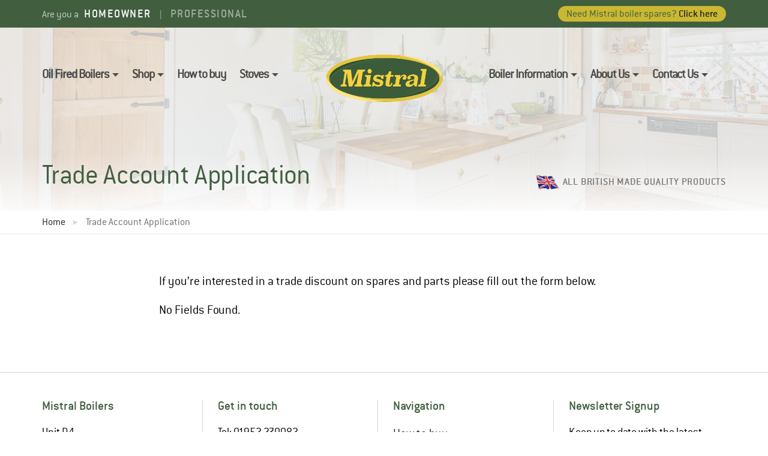

--- FILE ---
content_type: text/css
request_url: https://www.mistralboilers.com/wp-content/themes/mistral-boilers/assets/css/main.css?ver=cdedbe9456b878079adaa235325b3662
body_size: 18570
content:
/**
 *  Main SCSS Stylesheet 
 *  List all partials here
 */
/*  Here is a layout table 
scss/
|
|-- modules/                        # Common modules
|   |-- _all.scss                   # Include to get all modules
|   |-- _utility.scss               # Module name
|   |-- _colors.scss                # Etc...
|
|-- partials/                       # Partials
|   |-- _base.sass                  # imports for all mixins + global project variables
|   |-- _buttons.scss               # buttons
|   |-- _archive.scss               # blog archive specific styling
|   |-- _breadcrumbs.scss           # breadcrumbs
|   |-- _figures.scss               # figures
|   |-- _faqs.scss                 # faqs call to action
|   |-- _fonts.scss                 # fonts
|   |-- _forms.scss                 # forms
|   |-- _pagination.scss            # pagination
|   |-- _grids.scss                 # grids
|   |-- _qanda.scss                 # questions and answers
|   |-- _hentry.scss                # hentry
|   |-- _notes.scss                 # notes
|   |-- _typography.scss            # typography
|   |-- _accessibility.scss         # accessibility
|   |-- _two-col-cta.scss           # two column cta
|   |-- _category-select.scss       # category select
|   |-- _boiler-category.scss       # boiler category
|   |-- _boiler-single.scss         # boiler single
|   |-- _man-cta.scss               # call to action with man
|   |-- _boiler-range.scss          # front page boiler section
|   |-- _whats-the-difference.scss  # whats the difference section
|   |-- _versatile.scss             # versatile section
|   |-- _spare-parts.scss           # spare parts section
|   |-- _how-to.scss                # how to section
|   |-- _product.scss               # woocommerce styling
|   |-- _support.scss               # support section
|   |-- _shopping-bar.scss          # shopping bar for woocommerce pages
|   |-- _alt-menu.scss              # the woocommerce alternative menu
|   |-- _recent-entries.scss        # recent entries widget on the 404 page
|   |-- _flue-products.scss         # flue products
|   |-- _newsletter.scss            # newsletter cta
|   |-- _other-woocommerce.scss     # other woocommerce elements
|   |-- _reset.scss                 # reset
|   |-- _footer.scss                # footer
|   |-- _header.scss                # header
|
|-- vendor/                         # CSS or Sass from other projects
|   |-- bootstrap/_bootstrap.scss  # bootstrap scss export
|   |-- wordpress-generated.scss    # WordPress generated CSS
|
`-- main.scss                       # primary Sass file
*/
/*!
 * Bootstrap v3.3.5 (http://getbootstrap.com)
 * Copyright 2011-2015 Twitter, Inc.
 * Licensed under MIT (https://github.com/twbs/bootstrap/blob/master/LICENSE)
 */
/*! normalize.css v3.0.3 | MIT License | github.com/necolas/normalize.css */
html {
  font-family: sans-serif;
  -ms-text-size-adjust: 100%;
  -webkit-text-size-adjust: 100%; }

body {
  margin: 0; }

article,
aside,
details,
figcaption,
figure,
footer,
header,
hgroup,
main,
menu,
nav,
section,
summary {
  display: block; }

audio,
canvas,
progress,
video {
  display: inline-block;
  vertical-align: baseline; }

audio:not([controls]) {
  display: none;
  height: 0; }

[hidden],
template {
  display: none; }

a {
  background-color: transparent; }

a:active,
a:hover {
  outline: 0; }

abbr[title] {
  border-bottom: 1px dotted; }

b,
strong {
  font-weight: bold; }

dfn {
  font-style: italic; }

h1 {
  font-size: 2em;
  margin: 0.67em 0; }

mark {
  background: #ff0;
  color: #000; }

small {
  font-size: 80%; }

sub,
sup {
  font-size: 75%;
  line-height: 0;
  position: relative;
  vertical-align: baseline; }

sup {
  top: -0.5em; }

sub {
  bottom: -0.25em; }

img {
  border: 0; }

svg:not(:root) {
  overflow: hidden; }

figure {
  margin: 1em 40px; }

hr {
  box-sizing: content-box;
  height: 0; }

pre {
  overflow: auto; }

code,
kbd,
pre,
samp {
  font-family: monospace, monospace;
  font-size: 1em; }

button,
input,
optgroup,
select,
textarea {
  color: inherit;
  font: inherit;
  margin: 0; }

button {
  overflow: visible; }

button,
select {
  text-transform: none; }

button,
html input[type="button"],
input[type="reset"],
input[type="submit"] {
  -webkit-appearance: button;
  cursor: pointer; }

button[disabled],
html input[disabled] {
  cursor: default; }

button::-moz-focus-inner,
input::-moz-focus-inner {
  border: 0;
  padding: 0; }

input {
  line-height: normal; }

input[type="checkbox"],
input[type="radio"] {
  box-sizing: border-box;
  padding: 0; }

input[type="number"]::-webkit-inner-spin-button,
input[type="number"]::-webkit-outer-spin-button {
  height: auto; }

input[type="search"] {
  -webkit-appearance: textfield;
  box-sizing: content-box; }

input[type="search"]::-webkit-search-cancel-button,
input[type="search"]::-webkit-search-decoration {
  -webkit-appearance: none; }

fieldset {
  border: 1px solid #c0c0c0;
  margin: 0 2px;
  padding: 0.35em 0.625em 0.75em; }

legend {
  border: 0;
  padding: 0; }

textarea {
  overflow: auto; }

optgroup {
  font-weight: bold; }

table {
  border-collapse: collapse;
  border-spacing: 0; }

td,
th {
  padding: 0; }

.container, .woocommerce .site-content {
  margin-right: auto;
  margin-left: auto;
  padding-left: 15px;
  padding-right: 15px; }
  .container:before, .woocommerce .site-content:before, .container:after, .woocommerce .site-content:after {
    content: " ";
    display: table; }
  .container:after, .woocommerce .site-content:after {
    clear: both; }
  @media (min-width: 768px) {
    .container, .woocommerce .site-content {
      width: 750px; } }
  @media (min-width: 992px) {
    .container, .woocommerce .site-content {
      width: 970px; } }
  @media (min-width: 1200px) {
    .container, .woocommerce .site-content {
      width: 1170px; } }

.container-fluid {
  margin-right: auto;
  margin-left: auto;
  padding-left: 15px;
  padding-right: 15px; }
  .container-fluid:before, .container-fluid:after {
    content: " ";
    display: table; }
  .container-fluid:after {
    clear: both; }

.row {
  margin-left: -15px;
  margin-right: -15px; }
  .row:before, .row:after {
    content: " ";
    display: table; }
  .row:after {
    clear: both; }

.col-xs-1, .col-sm-1, .col-md-1, .col-lg-1, .col-xs-2, .col-sm-2, .col-md-2, .col-lg-2, .col-xs-3, .col-sm-3, .col-md-3, .woocommerce .site-content #secondary, .col-lg-3, .col-xs-4, .col-sm-4, .col-md-4, .col-lg-4, .col-xs-5, .col-sm-5, .col-md-5, .col-lg-5, .col-xs-6, .col-sm-6, .col-md-6, .col-lg-6, .col-xs-7, .col-sm-7, .col-md-7, .col-lg-7, .col-xs-8, .col-sm-8, .col-md-8, .col-lg-8, .col-xs-9, .col-sm-9, .col-md-9, .woocommerce .site-content #content, .col-lg-9, .col-xs-10, .col-sm-10, .col-md-10, .col-lg-10, .col-xs-11, .col-sm-11, .col-md-11, .col-lg-11, .col-xs-12, .col-sm-12, .col-md-12, .col-lg-12 {
  position: relative;
  min-height: 1px;
  padding-left: 15px;
  padding-right: 15px; }

.col-xs-1, .col-xs-2, .col-xs-3, .col-xs-4, .col-xs-5, .col-xs-6, .col-xs-7, .col-xs-8, .col-xs-9, .col-xs-10, .col-xs-11, .col-xs-12 {
  float: left; }

.col-xs-1 {
  width: 8.3333333333%; }

.col-xs-2 {
  width: 16.6666666667%; }

.col-xs-3 {
  width: 25%; }

.col-xs-4 {
  width: 33.3333333333%; }

.col-xs-5 {
  width: 41.6666666667%; }

.col-xs-6 {
  width: 50%; }

.col-xs-7 {
  width: 58.3333333333%; }

.col-xs-8 {
  width: 66.6666666667%; }

.col-xs-9 {
  width: 75%; }

.col-xs-10 {
  width: 83.3333333333%; }

.col-xs-11 {
  width: 91.6666666667%; }

.col-xs-12 {
  width: 100%; }

.col-xs-pull-0 {
  right: auto; }

.col-xs-pull-1 {
  right: 8.3333333333%; }

.col-xs-pull-2 {
  right: 16.6666666667%; }

.col-xs-pull-3 {
  right: 25%; }

.col-xs-pull-4 {
  right: 33.3333333333%; }

.col-xs-pull-5 {
  right: 41.6666666667%; }

.col-xs-pull-6 {
  right: 50%; }

.col-xs-pull-7 {
  right: 58.3333333333%; }

.col-xs-pull-8 {
  right: 66.6666666667%; }

.col-xs-pull-9 {
  right: 75%; }

.col-xs-pull-10 {
  right: 83.3333333333%; }

.col-xs-pull-11 {
  right: 91.6666666667%; }

.col-xs-pull-12 {
  right: 100%; }

.col-xs-push-0 {
  left: auto; }

.col-xs-push-1 {
  left: 8.3333333333%; }

.col-xs-push-2 {
  left: 16.6666666667%; }

.col-xs-push-3 {
  left: 25%; }

.col-xs-push-4 {
  left: 33.3333333333%; }

.col-xs-push-5 {
  left: 41.6666666667%; }

.col-xs-push-6 {
  left: 50%; }

.col-xs-push-7 {
  left: 58.3333333333%; }

.col-xs-push-8 {
  left: 66.6666666667%; }

.col-xs-push-9 {
  left: 75%; }

.col-xs-push-10 {
  left: 83.3333333333%; }

.col-xs-push-11 {
  left: 91.6666666667%; }

.col-xs-push-12 {
  left: 100%; }

.col-xs-offset-0 {
  margin-left: 0%; }

.col-xs-offset-1 {
  margin-left: 8.3333333333%; }

.col-xs-offset-2 {
  margin-left: 16.6666666667%; }

.col-xs-offset-3 {
  margin-left: 25%; }

.col-xs-offset-4 {
  margin-left: 33.3333333333%; }

.col-xs-offset-5 {
  margin-left: 41.6666666667%; }

.col-xs-offset-6 {
  margin-left: 50%; }

.col-xs-offset-7 {
  margin-left: 58.3333333333%; }

.col-xs-offset-8 {
  margin-left: 66.6666666667%; }

.col-xs-offset-9 {
  margin-left: 75%; }

.col-xs-offset-10 {
  margin-left: 83.3333333333%; }

.col-xs-offset-11 {
  margin-left: 91.6666666667%; }

.col-xs-offset-12 {
  margin-left: 100%; }

@media (min-width: 768px) {
  .col-sm-1, .col-sm-2, .col-sm-3, .col-sm-4, .col-sm-5, .col-sm-6, .col-sm-7, .col-sm-8, .col-sm-9, .col-sm-10, .col-sm-11, .col-sm-12 {
    float: left; }

  .col-sm-1 {
    width: 8.3333333333%; }

  .col-sm-2 {
    width: 16.6666666667%; }

  .col-sm-3 {
    width: 25%; }

  .col-sm-4 {
    width: 33.3333333333%; }

  .col-sm-5 {
    width: 41.6666666667%; }

  .col-sm-6 {
    width: 50%; }

  .col-sm-7 {
    width: 58.3333333333%; }

  .col-sm-8 {
    width: 66.6666666667%; }

  .col-sm-9 {
    width: 75%; }

  .col-sm-10 {
    width: 83.3333333333%; }

  .col-sm-11 {
    width: 91.6666666667%; }

  .col-sm-12 {
    width: 100%; }

  .col-sm-pull-0 {
    right: auto; }

  .col-sm-pull-1 {
    right: 8.3333333333%; }

  .col-sm-pull-2 {
    right: 16.6666666667%; }

  .col-sm-pull-3 {
    right: 25%; }

  .col-sm-pull-4 {
    right: 33.3333333333%; }

  .col-sm-pull-5 {
    right: 41.6666666667%; }

  .col-sm-pull-6 {
    right: 50%; }

  .col-sm-pull-7 {
    right: 58.3333333333%; }

  .col-sm-pull-8 {
    right: 66.6666666667%; }

  .col-sm-pull-9 {
    right: 75%; }

  .col-sm-pull-10 {
    right: 83.3333333333%; }

  .col-sm-pull-11 {
    right: 91.6666666667%; }

  .col-sm-pull-12 {
    right: 100%; }

  .col-sm-push-0 {
    left: auto; }

  .col-sm-push-1 {
    left: 8.3333333333%; }

  .col-sm-push-2 {
    left: 16.6666666667%; }

  .col-sm-push-3 {
    left: 25%; }

  .col-sm-push-4 {
    left: 33.3333333333%; }

  .col-sm-push-5 {
    left: 41.6666666667%; }

  .col-sm-push-6 {
    left: 50%; }

  .col-sm-push-7 {
    left: 58.3333333333%; }

  .col-sm-push-8 {
    left: 66.6666666667%; }

  .col-sm-push-9 {
    left: 75%; }

  .col-sm-push-10 {
    left: 83.3333333333%; }

  .col-sm-push-11 {
    left: 91.6666666667%; }

  .col-sm-push-12 {
    left: 100%; }

  .col-sm-offset-0 {
    margin-left: 0%; }

  .col-sm-offset-1 {
    margin-left: 8.3333333333%; }

  .col-sm-offset-2 {
    margin-left: 16.6666666667%; }

  .col-sm-offset-3 {
    margin-left: 25%; }

  .col-sm-offset-4 {
    margin-left: 33.3333333333%; }

  .col-sm-offset-5 {
    margin-left: 41.6666666667%; }

  .col-sm-offset-6 {
    margin-left: 50%; }

  .col-sm-offset-7 {
    margin-left: 58.3333333333%; }

  .col-sm-offset-8 {
    margin-left: 66.6666666667%; }

  .col-sm-offset-9 {
    margin-left: 75%; }

  .col-sm-offset-10 {
    margin-left: 83.3333333333%; }

  .col-sm-offset-11 {
    margin-left: 91.6666666667%; }

  .col-sm-offset-12 {
    margin-left: 100%; } }
@media (min-width: 992px) {
  .col-md-1, .col-md-2, .col-md-3, .woocommerce .site-content #secondary, .col-md-4, .col-md-5, .col-md-6, .col-md-7, .col-md-8, .col-md-9, .woocommerce .site-content #content, .col-md-10, .col-md-11, .col-md-12 {
    float: left; }

  .col-md-1 {
    width: 8.3333333333%; }

  .col-md-2 {
    width: 16.6666666667%; }

  .col-md-3, .woocommerce .site-content #secondary {
    width: 25%; }

  .col-md-4 {
    width: 33.3333333333%; }

  .col-md-5 {
    width: 41.6666666667%; }

  .col-md-6 {
    width: 50%; }

  .col-md-7 {
    width: 58.3333333333%; }

  .col-md-8 {
    width: 66.6666666667%; }

  .col-md-9, .woocommerce .site-content #content {
    width: 75%; }

  .col-md-10 {
    width: 83.3333333333%; }

  .col-md-11 {
    width: 91.6666666667%; }

  .col-md-12 {
    width: 100%; }

  .col-md-pull-0 {
    right: auto; }

  .col-md-pull-1 {
    right: 8.3333333333%; }

  .col-md-pull-2 {
    right: 16.6666666667%; }

  .col-md-pull-3 {
    right: 25%; }

  .col-md-pull-4 {
    right: 33.3333333333%; }

  .col-md-pull-5 {
    right: 41.6666666667%; }

  .col-md-pull-6 {
    right: 50%; }

  .col-md-pull-7 {
    right: 58.3333333333%; }

  .col-md-pull-8 {
    right: 66.6666666667%; }

  .col-md-pull-9 {
    right: 75%; }

  .col-md-pull-10 {
    right: 83.3333333333%; }

  .col-md-pull-11 {
    right: 91.6666666667%; }

  .col-md-pull-12 {
    right: 100%; }

  .col-md-push-0 {
    left: auto; }

  .col-md-push-1 {
    left: 8.3333333333%; }

  .col-md-push-2 {
    left: 16.6666666667%; }

  .col-md-push-3 {
    left: 25%; }

  .col-md-push-4 {
    left: 33.3333333333%; }

  .col-md-push-5 {
    left: 41.6666666667%; }

  .col-md-push-6 {
    left: 50%; }

  .col-md-push-7 {
    left: 58.3333333333%; }

  .col-md-push-8 {
    left: 66.6666666667%; }

  .col-md-push-9 {
    left: 75%; }

  .col-md-push-10 {
    left: 83.3333333333%; }

  .col-md-push-11 {
    left: 91.6666666667%; }

  .col-md-push-12 {
    left: 100%; }

  .col-md-offset-0 {
    margin-left: 0%; }

  .col-md-offset-1 {
    margin-left: 8.3333333333%; }

  .col-md-offset-2 {
    margin-left: 16.6666666667%; }

  .col-md-offset-3 {
    margin-left: 25%; }

  .col-md-offset-4 {
    margin-left: 33.3333333333%; }

  .col-md-offset-5 {
    margin-left: 41.6666666667%; }

  .col-md-offset-6 {
    margin-left: 50%; }

  .col-md-offset-7 {
    margin-left: 58.3333333333%; }

  .col-md-offset-8 {
    margin-left: 66.6666666667%; }

  .col-md-offset-9 {
    margin-left: 75%; }

  .col-md-offset-10 {
    margin-left: 83.3333333333%; }

  .col-md-offset-11 {
    margin-left: 91.6666666667%; }

  .col-md-offset-12 {
    margin-left: 100%; } }
@media (min-width: 1200px) {
  .col-lg-1, .col-lg-2, .col-lg-3, .col-lg-4, .col-lg-5, .col-lg-6, .col-lg-7, .col-lg-8, .col-lg-9, .col-lg-10, .col-lg-11, .col-lg-12 {
    float: left; }

  .col-lg-1 {
    width: 8.3333333333%; }

  .col-lg-2 {
    width: 16.6666666667%; }

  .col-lg-3 {
    width: 25%; }

  .col-lg-4 {
    width: 33.3333333333%; }

  .col-lg-5 {
    width: 41.6666666667%; }

  .col-lg-6 {
    width: 50%; }

  .col-lg-7 {
    width: 58.3333333333%; }

  .col-lg-8 {
    width: 66.6666666667%; }

  .col-lg-9 {
    width: 75%; }

  .col-lg-10 {
    width: 83.3333333333%; }

  .col-lg-11 {
    width: 91.6666666667%; }

  .col-lg-12 {
    width: 100%; }

  .col-lg-pull-0 {
    right: auto; }

  .col-lg-pull-1 {
    right: 8.3333333333%; }

  .col-lg-pull-2 {
    right: 16.6666666667%; }

  .col-lg-pull-3 {
    right: 25%; }

  .col-lg-pull-4 {
    right: 33.3333333333%; }

  .col-lg-pull-5 {
    right: 41.6666666667%; }

  .col-lg-pull-6 {
    right: 50%; }

  .col-lg-pull-7 {
    right: 58.3333333333%; }

  .col-lg-pull-8 {
    right: 66.6666666667%; }

  .col-lg-pull-9 {
    right: 75%; }

  .col-lg-pull-10 {
    right: 83.3333333333%; }

  .col-lg-pull-11 {
    right: 91.6666666667%; }

  .col-lg-pull-12 {
    right: 100%; }

  .col-lg-push-0 {
    left: auto; }

  .col-lg-push-1 {
    left: 8.3333333333%; }

  .col-lg-push-2 {
    left: 16.6666666667%; }

  .col-lg-push-3 {
    left: 25%; }

  .col-lg-push-4 {
    left: 33.3333333333%; }

  .col-lg-push-5 {
    left: 41.6666666667%; }

  .col-lg-push-6 {
    left: 50%; }

  .col-lg-push-7 {
    left: 58.3333333333%; }

  .col-lg-push-8 {
    left: 66.6666666667%; }

  .col-lg-push-9 {
    left: 75%; }

  .col-lg-push-10 {
    left: 83.3333333333%; }

  .col-lg-push-11 {
    left: 91.6666666667%; }

  .col-lg-push-12 {
    left: 100%; }

  .col-lg-offset-0 {
    margin-left: 0%; }

  .col-lg-offset-1 {
    margin-left: 8.3333333333%; }

  .col-lg-offset-2 {
    margin-left: 16.6666666667%; }

  .col-lg-offset-3 {
    margin-left: 25%; }

  .col-lg-offset-4 {
    margin-left: 33.3333333333%; }

  .col-lg-offset-5 {
    margin-left: 41.6666666667%; }

  .col-lg-offset-6 {
    margin-left: 50%; }

  .col-lg-offset-7 {
    margin-left: 58.3333333333%; }

  .col-lg-offset-8 {
    margin-left: 66.6666666667%; }

  .col-lg-offset-9 {
    margin-left: 75%; }

  .col-lg-offset-10 {
    margin-left: 83.3333333333%; }

  .col-lg-offset-11 {
    margin-left: 91.6666666667%; }

  .col-lg-offset-12 {
    margin-left: 100%; } }
.clearfix:before, .note__clearfix:before, .clearfix:after, .note__clearfix:after {
  content: " ";
  display: table; }
.clearfix:after, .note__clearfix:after {
  clear: both; }

.center-block {
  display: block;
  margin-left: auto;
  margin-right: auto; }

.pull-right {
  float: right !important; }

.pull-left {
  float: left !important; }

.hide {
  display: none !important; }

.show {
  display: block !important; }

.invisible {
  visibility: hidden; }

.text-hide {
  font: 0/0 a;
  color: transparent;
  text-shadow: none;
  background-color: transparent;
  border: 0; }

.hidden {
  display: none !important; }

.affix {
  position: fixed; }

@-ms-viewport {
  width: device-width; }
.visible-xs {
  display: none !important; }

.visible-sm {
  display: none !important; }

.visible-md {
  display: none !important; }

.visible-lg {
  display: none !important; }

.visible-xs-block,
.visible-xs-inline,
.visible-xs-inline-block,
.visible-sm-block,
.visible-sm-inline,
.visible-sm-inline-block,
.visible-md-block,
.visible-md-inline,
.visible-md-inline-block,
.visible-lg-block,
.visible-lg-inline,
.visible-lg-inline-block {
  display: none !important; }

@media (max-width: 767px) {
  .visible-xs {
    display: block !important; }

  table.visible-xs {
    display: table !important; }

  tr.visible-xs {
    display: table-row !important; }

  th.visible-xs,
  td.visible-xs {
    display: table-cell !important; } }
@media (max-width: 767px) {
  .visible-xs-block {
    display: block !important; } }

@media (max-width: 767px) {
  .visible-xs-inline {
    display: inline !important; } }

@media (max-width: 767px) {
  .visible-xs-inline-block {
    display: inline-block !important; } }

@media (min-width: 768px) and (max-width: 991px) {
  .visible-sm {
    display: block !important; }

  table.visible-sm {
    display: table !important; }

  tr.visible-sm {
    display: table-row !important; }

  th.visible-sm,
  td.visible-sm {
    display: table-cell !important; } }
@media (min-width: 768px) and (max-width: 991px) {
  .visible-sm-block {
    display: block !important; } }

@media (min-width: 768px) and (max-width: 991px) {
  .visible-sm-inline {
    display: inline !important; } }

@media (min-width: 768px) and (max-width: 991px) {
  .visible-sm-inline-block {
    display: inline-block !important; } }

@media (min-width: 992px) and (max-width: 1199px) {
  .visible-md {
    display: block !important; }

  table.visible-md {
    display: table !important; }

  tr.visible-md {
    display: table-row !important; }

  th.visible-md,
  td.visible-md {
    display: table-cell !important; } }
@media (min-width: 992px) and (max-width: 1199px) {
  .visible-md-block {
    display: block !important; } }

@media (min-width: 992px) and (max-width: 1199px) {
  .visible-md-inline {
    display: inline !important; } }

@media (min-width: 992px) and (max-width: 1199px) {
  .visible-md-inline-block {
    display: inline-block !important; } }

@media (min-width: 1200px) {
  .visible-lg {
    display: block !important; }

  table.visible-lg {
    display: table !important; }

  tr.visible-lg {
    display: table-row !important; }

  th.visible-lg,
  td.visible-lg {
    display: table-cell !important; } }
@media (min-width: 1200px) {
  .visible-lg-block {
    display: block !important; } }

@media (min-width: 1200px) {
  .visible-lg-inline {
    display: inline !important; } }

@media (min-width: 1200px) {
  .visible-lg-inline-block {
    display: inline-block !important; } }

@media (max-width: 767px) {
  .hidden-xs {
    display: none !important; } }
@media (min-width: 768px) and (max-width: 991px) {
  .hidden-sm {
    display: none !important; } }
@media (min-width: 992px) and (max-width: 1199px) {
  .hidden-md {
    display: none !important; } }
@media (min-width: 1200px) {
  .hidden-lg {
    display: none !important; } }
.visible-print {
  display: none !important; }

@media print {
  .visible-print {
    display: block !important; }

  table.visible-print {
    display: table !important; }

  tr.visible-print {
    display: table-row !important; }

  th.visible-print,
  td.visible-print {
    display: table-cell !important; } }
.visible-print-block {
  display: none !important; }
  @media print {
    .visible-print-block {
      display: block !important; } }

.visible-print-inline {
  display: none !important; }
  @media print {
    .visible-print-inline {
      display: inline !important; } }

.visible-print-inline-block {
  display: none !important; }
  @media print {
    .visible-print-inline-block {
      display: inline-block !important; } }

@media print {
  .hidden-print {
    display: none !important; } }
/**
 *  Base - SCSS Stylesheet 
 *  found in partials / base
 */
/**
 *  All - SCSS Stylesheet 
 *  found in modules / all
 */
/**
 *  Colours - SCSS Stylesheet 
 *  found in modules / colours
 */
/**
 *  Ulility SCSS Stylesheet 
 *  found in modules / ulility
 */
*,
*:after,
*:before {
  -webkit-box-sizing: border-box;
  -moz-box-sizing: border-box;
  box-sizing: border-box; }

.entry-content a {
  color: #415f3f;
  text-decoration: underline; }

/* =WordPress Core
-------------------------------------------------------------- */
.alignnone {
  margin: 5px 20px 20px 0; }

.aligncenter,
div.aligncenter {
  display: block;
  margin: 5px auto 5px auto; }

.alignright {
  margin: 5px 0 20px 20px;
  display: block; }
  @media (min-width: 768px) {
    .alignright {
      float: right; } }

.alignleft {
  margin: 5px 20px 20px 0;
  display: block; }
  @media (min-width: 768px) {
    .alignleft {
      float: left; } }

a img.alignright {
  margin: 5px 0 20px 20px;
  display: block; }
  @media (min-width: 768px) {
    a img.alignright {
      float: right; } }

a img.alignnone {
  margin: 5px 20px 20px 0;
  display: block; }

a img.alignleft {
  margin: 5px 20px 20px 0;
  display: block; }
  @media (min-width: 768px) {
    a img.alignleft {
      float: left; } }

a img.aligncenter {
  display: block;
  margin-left: auto;
  margin-right: auto; }

.wp-caption {
  background: #fff;
  border: 1px solid #f0f0f0;
  max-width: 96%;
  /* Image does not overflow the content area */
  padding: 5px 3px 10px;
  text-align: center; }

.wp-caption.alignnone {
  margin: 5px 20px 20px 0; }

.wp-caption.alignleft {
  margin: 5px 20px 20px 0; }

.wp-caption.alignright {
  margin: 5px 0 20px 20px; }

.wp-caption img {
  border: 0 none;
  height: auto;
  margin: 0;
  max-width: 98.5%;
  padding: 0;
  width: auto; }

.wp-caption p.wp-caption-text {
  font-size: 11px;
  line-height: 17px;
  margin: 0;
  padding: 0 4px 5px; }

/* Text meant only for screen readers. */
.screen-reader-text {
  clip: rect(1px, 1px, 1px, 1px);
  position: absolute !important;
  height: 1px;
  width: 1px;
  overflow: hidden; }

.screen-reader-text:focus {
  background-color: #f1f1f1;
  border-radius: 3px;
  box-shadow: 0 0 2px 2px rgba(0, 0, 0, 0.6);
  clip: auto !important;
  color: #21759b;
  display: block;
  font-size: 14px;
  font-size: 0.875rem;
  font-weight: bold;
  height: auto;
  left: 5px;
  line-height: normal;
  padding: 15px 23px 14px;
  text-decoration: none;
  top: 5px;
  width: auto;
  z-index: 100000;
  /* Above WP toolbar. */ }

/**
 *  Accessibility - SCSS Stylesheet 
 *  found in partials / accessibility
 */
.screen-reader-text {
  clip: rect(1px, 1px, 1px, 1px);
  position: absolute !important;
  height: 1px;
  width: 1px;
  overflow: hidden; }

/**
 *  Fonts - SCSS Stylesheet 
 *  found in partials / fonts
 */
@font-face {
  font-family: "Conduit ITC W01 Light";
  src: url("../fonts/45fa0132-0858-4e18-9594-5a070788a059.eot?#iefix");
  src: url("../fonts/45fa0132-0858-4e18-9594-5a070788a059.eot?#iefix") format("eot"), url("../fonts/0f250d3b-13fd-469c-a4ec-9f9984165dea.woff2") format("woff2"), url("../fonts/e924c59f-bc21-471f-ad1b-cefd0c1a6315.woff") format("woff"), url("../fonts/13b88c12-e5f0-46c4-932a-57fe881b7c46.ttf") format("truetype"), url("../fonts/cf39e66c-fff7-43d5-b865-0a45543d590a.svg#cf39e66c-fff7-43d5-b865-0a45543d590a") format("svg"); }
@font-face {
  font-family: "ConduitITCW01-LightItal";
  src: url("../fonts/9e32d14b-d2cb-4be9-8244-4518db105eb7.eot?#iefix");
  src: url("../fonts/9e32d14b-d2cb-4be9-8244-4518db105eb7.eot?#iefix") format("eot"), url("../fonts/a4b3a81c-1256-49cb-a816-5d8931d352cb.woff2") format("woff2"), url("../fonts/cb1d6e54-081d-429a-a0e2-e09f003b52f6.woff") format("woff"), url("../fonts/4e4ba5dd-4e46-4afe-804b-624ab0b31d9e.ttf") format("truetype"), url("../fonts/64bf7dd4-f691-4801-b042-b720c1c115bd.svg#64bf7dd4-f691-4801-b042-b720c1c115bd") format("svg"); }
@font-face {
  font-family: "Conduit ITC W01 Medium";
  src: url("../fonts/a5a0edc0-b571-4275-9c51-3dfeba35b75a.eot?#iefix");
  src: url("../fonts/a5a0edc0-b571-4275-9c51-3dfeba35b75a.eot?#iefix") format("eot"), url("../fonts/a81af59b-a5d9-4e96-a7cc-919403c0d86c.woff2") format("woff2"), url("../fonts/e93ee223-5d52-4bdf-a113-c6c4c8936824.woff") format("woff"), url("../fonts/ccdadc2e-26c9-48a5-9c52-9c3cc58e9930.ttf") format("truetype"), url("../fonts/62fbb38e-9226-47f8-90d8-3c37328ab6c9.svg#62fbb38e-9226-47f8-90d8-3c37328ab6c9") format("svg"); }
@font-face {
  font-family: "ConduitITCW01-MediumIta";
  src: url("../fonts/832ee4d2-f75a-4d88-9d27-05a07a814921.eot?#iefix");
  src: url("../fonts/832ee4d2-f75a-4d88-9d27-05a07a814921.eot?#iefix") format("eot"), url("../fonts/8eff5488-0bde-4d4c-8f56-058189978841.woff2") format("woff2"), url("../fonts/ebda6846-73f6-43d3-9197-a9577947f6c6.woff") format("woff"), url("../fonts/3df60eaf-797e-4c19-aa7c-b7f071f0cb44.ttf") format("truetype"), url("../fonts/29fffbbc-8876-445e-9ec0-1895f243a630.svg#29fffbbc-8876-445e-9ec0-1895f243a630") format("svg"); }
@font-face {
  font-family: "Conduit ITC W01 Bold";
  src: url("../fonts/ef1cf8c3-989e-4b7e-ad89-9e034d47686d.eot?#iefix");
  src: url("../fonts/ef1cf8c3-989e-4b7e-ad89-9e034d47686d.eot?#iefix") format("eot"), url("../fonts/4680ad80-371f-497c-8926-35654adc2249.woff2") format("woff2"), url("Fonts/fdaf48d4-c023-4a03-b948-53535ee4d571.woff") format("woff"), url("../fonts/ca6dc25e-d400-4735-9fb9-ee2d025ebb5c.ttf") format("truetype"), url("../fonts/aa206b9b-b888-4ce6-8039-669469e9b429.svg#aa206b9b-b888-4ce6-8039-669469e9b429") format("svg"); }
/**
 *  Typography - SCSS Stylesheet 
 *  found in partials / typgography
 */
* {
  font-weight: normal; }

body {
  font-family: "Conduit ITC W01 Light", sans-serif;
  font-weight: normal;
  font-size: 18px;
  line-height: 1.2; }
  @media (min-width: 768px) {
    body {
      font-size: 20px; } }
  @media (min-width: 992px) {
    body {
      font-size: 22px; } }

a {
  -webkit-transition: color 0.3s ease;
  -moz-transition: color 0.3s ease;
  -ms-transition: color 0.3s ease;
  -o-transition: color 0.3s ease;
  transition: color 0.3s ease;
  text-decoration: none; }
  a:hover, a:focus {
    text-decoration: none; }

p,
span,
a,
td,
th,
h1, h2, h3, h4, h5, h6 {
  -webkit-font-smoothing: antialiased;
  -moz-osx-font-smoothing: grayscale;
  font-weight: normal; }

h2 {
  color: #415F3F;
  font-size: 25px;
  line-height: 1; }
  @media (min-width: 992px) {
    h2 {
      font-size: 32px; } }

.tick, .hentry .entry-content > ul {
  list-style-image: url("../images/tick.png");
  padding-left: 30px; }
  .tick li, .hentry .entry-content > ul li {
    padding-left: 20px;
    margin-bottom: 25px; }

input,
.button,
input[type=submit],
.nav-previous a,
.nav-next a,
.addresses .edit,
html body.woocommerce-account input[type=submit].button,
.woocommerce ul.products li.product a.added_to_cart,
.woocommerce-page ul.products li.product a.added_to_cart,
.woocommerce-cart #content .entry-content .woocommerce > form table.cart td.actions input[type=submit],
.woocommerce-cart .cart-collaterals .cart_totals a.checkout-button {
  font-weight: normal; }

/**
 *  Buttons - SCSS Stylesheet 
 *  found in partials / buttons
 */
.button, input[type=submit], .nav-previous a,
.nav-next a, .addresses .edit, html body.woocommerce-account input[type=submit].button, .woocommerce ul.products li.product a.added_to_cart,
.woocommerce-page ul.products li.product a.added_to_cart, .woocommerce-cart #content .entry-content .woocommerce > form table.cart td.actions input[type=submit], .woocommerce-cart .cart-collaterals .cart_totals a.checkout-button {
  display: inline-block;
  font-size: 26px;
  color: #415F3F;
  text-align: center;
  -webkit-border-radius: 40px;
  border-radius: 40px;
  background-clip: padding-box;
  /* stops bg color from leaking outside the border: */
  background: #CAB832;
  -webkit-transition: all 0.3s ease;
  -moz-transition: all 0.3s ease;
  -ms-transition: all 0.3s ease;
  -o-transition: all 0.3s ease;
  transition: all 0.3s ease;
  line-height: 1.05; }
  .button:hover, input[type=submit]:hover, .nav-previous a:hover,
  .nav-next a:hover, .addresses .edit:hover, html body.woocommerce-account input[type=submit].button:hover, .woocommerce ul.products li.product a.added_to_cart:hover,
  .woocommerce-page ul.products li.product a.added_to_cart:hover, .woocommerce-cart #content .entry-content .woocommerce > form table.cart td.actions input[type=submit]:hover, .woocommerce-cart .cart-collaterals .cart_totals a.checkout-button:hover, .button:focus, input[type=submit]:focus, .nav-previous a:focus,
  .nav-next a:focus, .addresses .edit:focus, html body.woocommerce-account input[type=submit].button:focus, .woocommerce ul.products li.product a.added_to_cart:focus,
  .woocommerce-page ul.products li.product a.added_to_cart:focus, .woocommerce-cart #content .entry-content .woocommerce > form table.cart td.actions input[type=submit]:focus, .woocommerce-cart .cart-collaterals .cart_totals a.checkout-button:focus {
    background: #a19328;
    color: #415F3F; }
  .button > span, input[type=submit] > span, .nav-previous a > span,
  .nav-next a > span, .addresses .edit > span, html body.woocommerce-account input[type=submit].button > span, .woocommerce ul.products li.product a.added_to_cart > span,
  .woocommerce-page ul.products li.product a.added_to_cart > span, .woocommerce-cart #content .entry-content .woocommerce > form table.cart td.actions input[type=submit] > span, .woocommerce-cart .cart-collaterals .cart_totals a.checkout-button > span {
    color: #242623;
    font-family: "Conduit ITC W01 Medium", sans-serif; }
  .button--small, .nav-previous a,
  .nav-next a, .addresses .edit, .woocommerce.archive a.button, .woocommerce.archive .nav-previous a, .nav-previous .woocommerce.archive a,
  .woocommerce.archive .nav-next a,
  .nav-next .woocommerce.archive a, .woocommerce.archive .addresses a.edit, .addresses .woocommerce.archive a.edit, .woocommerce ul.products li.product a.added_to_cart,
  .woocommerce-page ul.products li.product a.added_to_cart, .woocommerce-cart #content .entry-content .woocommerce > form table.cart td.actions input[type=submit], .woocommerce-cart .cart-collaterals .cart_totals a.checkout-button {
    font-size: 18px;
    padding: 4px 14px; }
    .woocommerce .site-header__top .button--small, .woocommerce .site-header__top .nav-previous a, .nav-previous .woocommerce .site-header__top a,
    .woocommerce .site-header__top .nav-next a,
    .nav-next .woocommerce .site-header__top a, .woocommerce .site-header__top .addresses .edit, .addresses .woocommerce .site-header__top .edit, .woocommerce.archive .site-header__top a.button, .woocommerce.archive .nav-previous .site-header__top a,
    .woocommerce.archive .nav-next .site-header__top a, .woocommerce.archive .addresses .site-header__top a.edit, .woocommerce.archive .woocommerce-cart .cart-collaterals .cart_totals .site-header__top a.checkout-button, .woocommerce .site-header__top ul.products li.product a.added_to_cart, .woocommerce ul.products li.product .site-header__top a.added_to_cart,
    .woocommerce-page ul.products li.product .woocommerce .site-header__top a.added_to_cart, .woocommerce-cart #content .entry-content .woocommerce > form .site-header__top table.cart td.actions input[type=submit], .woocommerce-cart #content .entry-content .woocommerce > form table.cart td.actions .site-header__top input[type=submit], .woocommerce .site-header__top .woocommerce-cart .cart-collaterals .cart_totals a.checkout-button, .woocommerce-cart .cart-collaterals .cart_totals .woocommerce .site-header__top a.checkout-button {
      font-size: 18px;
      padding: 4px 14px;
      background-color: #CAB832;
      font-weight: normal;
      color: #415F3F; }
  .button--large, html body.woocommerce-account input[type=submit], html body.woocommerce-account .addresses input[type=submit].edit, .addresses html body.woocommerce-account input[type=submit].edit, html body.woocommerce-account input[type=submit].button, html body.woocommerce-account .woocommerce-cart #content .entry-content .woocommerce > form table.cart td.actions input[type=submit], .woocommerce-cart #content .entry-content .woocommerce > form table.cart td.actions html body.woocommerce-account input[type=submit] {
    font-size: 20px;
    padding: 10px 25px; }
    @media (min-width: 992px) {
      .button--large, html body.woocommerce-account input[type=submit], html body.woocommerce-account .addresses input[type=submit].edit, .addresses html body.woocommerce-account input[type=submit].edit, html body.woocommerce-account input[type=submit].button, html body.woocommerce-account .woocommerce-cart #content .entry-content .woocommerce > form table.cart td.actions input[type=submit], .woocommerce-cart #content .entry-content .woocommerce > form table.cart td.actions html body.woocommerce-account input[type=submit] {
        font-size: 26px;
        padding: 15px 40px; } }
  .button--ghost, .nav-previous a,
  .nav-next a, .addresses .edit, .woocommerce ul.products li.product a.added_to_cart,
  .woocommerce-page ul.products li.product a.added_to_cart, .woocommerce-cart #content .entry-content .woocommerce > form table.cart td.actions input[type=submit] {
    border: 1px solid #415F3F;
    color: #415F3F;
    background: transparent; }
    .button--ghost:hover, .nav-previous a:hover,
    .nav-next a:hover, .addresses .edit:hover, .woocommerce ul.products li.product a.added_to_cart:hover,
    .woocommerce-page ul.products li.product a.added_to_cart:hover, .woocommerce-cart #content .entry-content .woocommerce > form table.cart td.actions input[type=submit]:hover, .button--ghost:focus, .nav-previous a:focus,
    .nav-next a:focus, .addresses .edit:focus, .woocommerce ul.products li.product a.added_to_cart:focus,
    .woocommerce-page ul.products li.product a.added_to_cart:focus, .woocommerce-cart #content .entry-content .woocommerce > form table.cart td.actions input[type=submit]:focus {
      background: #415F3F;
      color: #FFFFFF; }
  .button--green, input[type=submit], html body.woocommerce-account input[type=submit], html body.woocommerce-account .addresses input[type=submit].edit, .addresses html body.woocommerce-account input[type=submit].edit, html body.woocommerce-account input[type=submit].button, html body.woocommerce-account .woocommerce-cart #content .entry-content .woocommerce > form table.cart td.actions input[type=submit], .woocommerce-cart #content .entry-content .woocommerce > form table.cart td.actions html body.woocommerce-account input[type=submit], .woocommerce-cart .cart-collaterals .cart_totals a.checkout-button {
    background: #415F3F;
    color: #FFFFFF; }
    .button--green:hover, input[type=submit]:hover, html body.woocommerce-account input[type=submit]:hover, html body.woocommerce-account .woocommerce-cart #content .entry-content .woocommerce > form table.cart td.actions input[type=submit]:hover, .woocommerce-cart #content .entry-content .woocommerce > form table.cart td.actions html body.woocommerce-account input[type=submit]:hover, .woocommerce-cart .cart-collaterals .cart_totals a.checkout-button:hover, .button--green:focus, input[type=submit]:focus, html body.woocommerce-account input[type=submit]:focus, html body.woocommerce-account .woocommerce-cart #content .entry-content .woocommerce > form table.cart td.actions input[type=submit]:focus, .woocommerce-cart #content .entry-content .woocommerce > form table.cart td.actions html body.woocommerce-account input[type=submit]:focus, .woocommerce-cart .cart-collaterals .cart_totals a.checkout-button:focus {
      background: #2c402b;
      color: #FFFFFF; }

/**
 *  H-Entry - SCSS Stylesheet 
 *  found in partials / hentry
 */
@media (min-width: 992px) {
  .page .hentry .entry-content p {
    font-size: 22px; } }
.hentry .entry-content > h2 {
  margin-top: 40px; }

/**
 *  Blog Archive - SCSS Stylesheet 
 *  found in partials / archive
 */
.search .page-title,
.blog .page-title,
.archive .page-title,
.category .page-title {
  color: #415F3F;
  line-height: 1;
  font-size: 22px;
  margin-top: 0;
  margin-bottom: 15px; }
  @media (min-width: 768px) {
    .search .page-title,
    .blog .page-title,
    .archive .page-title,
    .category .page-title {
      font-size: 32px; } }
  @media (min-width: 992px) {
    .search .page-title,
    .blog .page-title,
    .archive .page-title,
    .category .page-title {
      font-size: 48px; } }
.search article,
.blog article,
.archive article,
.category article {
  margin-bottom: 30px; }

.taxonomy-description {
  margin-bottom: 50px;
  display: block; }
  .taxonomy-description p {
    margin-top: 0; }
    @media (min-width: 992px) {
      .taxonomy-description p {
        font-size: 26px; } }

/**
 *  Related Content - SCSS Stylesheet 
 *  found in partials / related
 */
.related-content {
  margin-top: 30px;
  padding-bottom: 30px; }
  .related-content__title {
    color: #415F3F;
    font-size: 25px;
    line-height: 1; }
    @media (min-width: 992px) {
      .related-content__title {
        font-size: 32px; } }
  .related-content__link {
    display: block;
    width: 100%;
    background: #D8D8D8;
    height: 260px;
    vertical-align: bottom;
    position: relative;
    -webkit-transition: 0.4s;
    -moz-transition: 0.4s;
    -ms-transition: 0.4s;
    -o-transition: 0.4s;
    transition: 0.4s;
    margin-bottom: 20px; }
    @media (min-width: 992px) {
      .related-content__link {
        height: 360px; } }
    .related-content__link:hover, .related-content__link:focus {
      background: #a5a5a5; }
    .related-content__link__text {
      color: #FFFFFF;
      font-size: 20px;
      line-height: 1;
      bottom: 25px;
      left: 25px;
      position: absolute; }
      @media (min-width: 992px) {
        .related-content__link__text {
          font-size: 32px; } }

/**
 *  Breadcrumbs - SCSS Stylesheet 
 *  found in partials / breadcrumbs
 */
.breadcrumbs {
  background: #FFFFFF;
  box-shadow: 0px 2px 1px 0px rgba(150, 150, 150, 0.1);
  vertical-align: middle;
  display: none; }
  @media (min-width: 768px) {
    .breadcrumbs {
      display: block; } }
  .breadcrumbs__inner {
    margin-top: 10px;
    margin-bottom: 10px;
    font-size: 16px;
    line-height: 1.05;
    color: #D8D8D8;
    white-space: nowrap;
    overflow: hidden;
    text-overflow: ellipsis; }
    .breadcrumbs__inner > span > span > a {
      margin-left: 0; }
  .breadcrumbs a {
    font-size: 18px;
    color: #242623;
    margin-left: 10px;
    margin-right: 10px;
    display: inline-block;
    vertical-align: baseline; }
    .breadcrumbs a:hover, .breadcrumbs a:focus {
      color: black; }
  .breadcrumbs .breadcrumb_last {
    margin-left: 10px;
    margin-right: 10px;
    font-size: 18px;
    color: rgba(48, 50, 47, 0.7);
    width: 100px;
    white-space: nowrap;
    overflow: hidden;
    text-overflow: ellipsis;
    vertical-align: bottom;
    display: inline-block; }
    @media (min-width: 992px) {
      .breadcrumbs .breadcrumb_last {
        width: 200px; } }
    .breadcrumbs .breadcrumb_last:hover, .breadcrumbs .breadcrumb_last:focus {
      color: #30322F; }

/**
 *  Questions and Answers - SCSS Stylesheet 
 *  found in partials / qanda
 */
.questions-and-answers__single {
  position: relative; }
  .questions-and-answers__single__label {
    color: #415F3F;
    font-size: 22px;
    padding-right: 30px;
    display: block; }
    @media (min-width: 992px) {
      .questions-and-answers__single__label {
        font-size: 32px; } }
    .questions-and-answers__single__label:hover, .questions-and-answers__single__label:focus {
      text-decoration: underline; }
    .questions-and-answers__single__label:after {
      content: '+';
      color: #415F3F;
      display: block;
      position: absolute;
      right: 0;
      top: 0;
      font-family: "Conduit ITC W01 Medium", sans-serif;
      font-size: 40px;
      line-height: 1; }
  .questions-and-answers__single__input {
    display: none; }
    .questions-and-answers__single__input:checked ~ .questions-and-answers__single__answer {
      opacity: 1;
      transform: translate(0, 0);
      height: auto;
      max-height: 400px; }
    .questions-and-answers__single__input:checked ~ .questions-and-answers__single__label:after {
      content: '-'; }
  .questions-and-answers__single__answer {
    color: #242623;
    font-size: 22px;
    opacity: 0;
    -webkit-transition: 0.4s;
    -moz-transition: 0.4s;
    -ms-transition: 0.4s;
    -o-transition: 0.4s;
    transition: 0.4s;
    max-height: 0;
    opacity: 0;
    transform: translate(0, 0); }

/**
 *  Figures - SCSS Stylesheet 
 *  found in partials / figures
 */
img {
  max-width: 100%; }

/**
 *  Ninja Forms - SCSS Stylesheet 
 *  found in partials / forms
 */
input[type=text],
input[type=password],
input[type=email],
input[type=search],
input[type=tel] {
  background-color: #FFFFFF;
  -webkit-border-radius: 50px;
  border-radius: 50px;
  background-clip: padding-box;
  /* stops bg color from leaking outside the border: */
  -webkit-appearance: none;
  box-shadow: none;
  border: 1px solid #415F3F;
  padding: 15px 30px;
  max-width: 485px;
  color: #242623; }
  input[type=text]::placeholder,
  input[type=password]::placeholder,
  input[type=email]::placeholder,
  input[type=search]::placeholder,
  input[type=tel]::placeholder {
    color: rgba(36, 38, 35, 0.6); }

.entry-content .ninja-forms-form-wrap select {
  width: 100%; }

.field-wrap.list-dropdown-wrap {
  position: relative;
  max-width: 485px; }
  .field-wrap.list-dropdown-wrap select {
    background-color: #FFFFFF;
    -webkit-border-radius: 50px;
    border-radius: 50px;
    background-clip: padding-box;
    /* stops bg color from leaking outside the border: */
    -webkit-appearance: none;
    box-shadow: none;
    border: 1px solid #415F3F;
    padding: 15px 30px;
    width: 100%;
    max-width: 485px;
    color: rgba(36, 38, 35, 0.6);
    position: relative; }
  .field-wrap.list-dropdown-wrap:after {
    content: '\25bc';
    position: absolute;
    color: rgba(36, 38, 35, 0.4);
    right: 29px;
    top: 21px;
    font-size: 18px; }

textarea {
  background-color: #FFFFFF;
  -webkit-border-radius: 30px;
  border-radius: 30px;
  background-clip: padding-box;
  /* stops bg color from leaking outside the border: */
  -webkit-appearance: none;
  box-shadow: none;
  border: 1px solid #415F3F;
  padding: 15px 30px;
  max-width: 485px;
  color: rgba(36, 38, 35, 0.6); }
  textarea:focus {
    color: #242623; }

input[type=submit] {
  box-shadow: none;
  font-size: 22px;
  padding: 15px 30px;
  border: none; }

.ninja-forms-required-items {
  position: absolute;
  bottom: 30px;
  left: 0;
  font-size: 16px;
  color: rgba(36, 38, 35, 0.6); }

.ninja-forms-all-fields-wrap {
  position: relative; }
  .ninja-forms-all-fields-wrap .field-wrap.label-above label {
    display: none; }

.field-wrap {
  position: relative; }

.ninja-forms-field-description {
  position: absolute;
  right: 0;
  top: 0;
  left: 0;
  bottom: 0;
  text-align: right;
  display: none;
  visibility: hidden;
  opacity: 0;
  -webkit-transition: 0.5s;
  -moz-transition: 0.5s;
  -ms-transition: 0.5s;
  -o-transition: 0.5s;
  transition: 0.5s; }
  @media (min-width: 992px) {
    .ninja-forms-field-description {
      display: block; } }
  .ninja-forms-field-description:before {
    content: '';
    display: block;
    width: 100%;
    right: 0;
    position: absolute;
    top: 22px;
    height: 2px;
    max-width: 240px;
    background-color: #415F3F; }
  .ninja-forms-field-description p {
    margin-top: 7px;
    margin-bottom: 0;
    background-color: #415F3F;
    color: #CAB832;
    -webkit-border-radius: 40px;
    border-radius: 40px;
    background-clip: padding-box;
    /* stops bg color from leaking outside the border: */
    padding: 5px 20px;
    font-size: 18px;
    display: inline-block;
    text-align: center;
    position: relative; }
    .ninja-forms-field-description p:first-of-type {
      font-size: 18px; }

.submit-wrap {
  text-align: right;
  max-width: 485px; }

.nf-desc > p {
  color: #415F3F; }
  @media (min-width: 992px) {
    .nf-desc > p {
      font-size: 32px; } }

.ninja-forms-field:focus {
  outline: none;
  border-color: #CAB832;
  -webkit-transition: 0.5s;
  -moz-transition: 0.5s;
  -ms-transition: 0.5s;
  -o-transition: 0.5s;
  transition: 0.5s; }
  .ninja-forms-field:focus ~ .ninja-forms-field-description {
    visibility: visible;
    opacity: 1; }

/**
 *  FAQs - SCSS Stylesheet 
 *  found in partials / faqs
 */
.faqs {
  margin-bottom: 50px; }
  .faqs__single {
    background-repeat: no-repeat;
    background-size: cover;
    background-position: center;
    width: 100%;
    display: block;
    padding: 40px;
    margin-bottom: 30px;
    max-width: 96%; }
    @media (min-width: 992px) {
      .faqs__single {
        margin-bottom: 0;
        width: 47%; } }
    @media (min-width: 1200px) {
      .faqs__single {
        width: 48%; } }
    .faqs__single--left {
      background-image: url("../images/faq1.jpg"); }
      @media (min-width: 992px) {
        .faqs__single--left {
          margin-right: 15px; } }
    .faqs__single--right {
      background-image: url("../images/faq2.jpg"); }
      @media (min-width: 992px) {
        .faqs__single--right {
          margin-left: 15px; } }
    @media (min-width: 992px) {
      .faqs__single__buttonContainer {
        text-align: right; } }
    .faqs__single__button {
      font-size: 20px;
      padding: 4px 20px; }
    .faqs__single__heading {
      display: block;
      line-height: 1;
      color: #FFFFFF;
      font-size: 20px;
      margin-bottom: 20px; }
      @media (min-width: 768px) {
        .faqs__single__heading {
          font-size: 32px; } }
      @media (min-width: 992px) {
        .faqs__single__heading {
          font-size: 42px;
          margin-bottom: 0; } }

/**
 *  Grids - SCSS Stylesheet 
 *  found in partials / grids
 */
@media (min-width: 992px) {
  .table-row {
    display: table;
    width: 100%; } }
.table-row:after, .table-row:before {
  content: none;
  display: none; }

@media (min-width: 992px) {
  .table-cell, .versatile__left, .versatile__right {
    display: table-cell;
    float: none; } }
@media (min-width: 992px) {
  .table-cell--top {
    vertical-align: top; } }
@media (min-width: 992px) {
  .table-cell--middle, .versatile__left, .versatile__right {
    vertical-align: middle; } }
@media (min-width: 992px) {
  .table-cell--bottom {
    vertical-align: bottom; } }

@media (min-width: 992px) {
  .flexbox .inline-columns {
    display: flex; } }
@media (min-width: 992px) {
  .flexbox .inline-columns--top {
    align-items: flex-start; } }
@media (min-width: 992px) {
  .no-flexbox .inline-columns--top, .no-js .inline-columns--top {
    vertical-align: top; } }
@media (min-width: 992px) {
  .flexbox .inline-columns--middle {
    align-items: center; } }
.no-flexbox .inline-columns--middle, .no-js .inline-columns--middle {
  vertical-align: middle; }
.flexbox .inline-columns--bottom {
  align-items: flex-end; }
.no-flexbox .inline-columns--bottom, .no-js .inline-columns--bottom {
  vertical-align: bottom; }
.flexbox .inline-columns__column {
  display: inline-block;
  float: none; }

.flexbox .inline-column {
  color: red; }
.no-flexbox .inline-column, .no-js .inline-column {
  display: inline-block;
  float: none; }

.content-area {
  margin-top: 25px; }
  @media (min-width: 992px) {
    .content-area {
      margin-top: 45px; } }
  @media (min-width: 992px) {
    .content-area .not-full-width {
      float: none;
      margin-left: auto;
      margin-right: auto; } }

.padding-top {
  padding-top: 70px; }

@media (min-width: 768px) {
  .container-fluid {
    width: 750px; } }
@media (min-width: 992px) {
  .container-fluid {
    width: auto; } }

/**
 *  Notes - SCSS Stylesheet 
 *  found in partials / notes
 */
.note {
  margin-bottom: 30px;
  display: block;
  position: relative; }
  .note__image {
    display: block; }
    @media (min-width: 768px) {
      .note__image {
        float: left;
        display: inline-block; } }
  .note__text {
    display: block;
    font-size: 18px;
    color: rgba(36, 38, 35, 0.6);
    line-height: 1.2; }
    @media (min-width: 768px) {
      .note__text {
        float: right;
        max-width: 85%;
        display: inline-block; } }

/**
 *  Single post - SCSS Stylesheet 
 *  found in partials / single-post
 */
.entry-title {
  color: #415F3F;
  line-height: 1;
  display: block;
  font-size: 22px;
  margin-top: 0; }
  @media (min-width: 768px) {
    .entry-title {
      font-size: 30px; } }
  @media (min-width: 992px) {
    .entry-title {
      font-size: 38px; } }
  .entry-title__meta {
    display: inline-block;
    font-size: 18px;
    color: rgba(36, 38, 35, 0.6);
    margin-left: 8px; }
  .blog .entry-title, .archive .entry-title, .category .entry-title, .search .entry-title {
    margin-bottom: 15px; }
    .blog .entry-title > a, .archive .entry-title > a, .category .entry-title > a, .search .entry-title > a {
      color: #415F3F;
      line-height: 1; }
      @media (min-width: 992px) {
        .blog .entry-title > a, .archive .entry-title > a, .category .entry-title > a, .search .entry-title > a {
          font-size: 32px; } }
      .blog .entry-title > a:hover, .blog .entry-title > a:focus, .archive .entry-title > a:hover, .archive .entry-title > a:focus, .category .entry-title > a:hover, .category .entry-title > a:focus, .search .entry-title > a:hover, .search .entry-title > a:focus {
        text-decoration: underline; }

.social-share {
  margin-bottom: 10px;
  margin-top: 30px; }
  .social-share__link {
    display: inline-block;
    font-size: 18px;
    margin-right: 35px; }
    .social-share__link--facebook {
      color: #3B5998; }
      .social-share__link--facebook:hover, .social-share__link--facebook:focus {
        color: #1e2e4f; }
    .social-share__link--twitter {
      color: #55ACEE; }
      .social-share__link--twitter:hover, .social-share__link--twitter:focus {
        color: #147bc9; }
    .social-share__link__icon {
      vertical-align: middle; }

.post-metadata {
  font-size: 18px;
  line-height: 1.05;
  color: rgba(36, 38, 35, 0.6);
  margin-top: 0;
  margin-bottom: 60px; }
  @media (min-width: 992px) {
    .post-metadata {
      margin-bottom: 110px; } }
  .post-metadata__section {
    display: block; }
    @media (min-width: 992px) {
      .post-metadata__section {
        display: inline-block;
        margin-right: 25px; } }
  .post-metadata a {
    color: #415F3F; }

/**
 *  Two Column Call to Action - SCSS Stylesheet 
 *  found in partials / two-col-cta.scss
 */
.two-column-cta {
  margin-top: 70px; }
  @media (min-width: 992px) {
    .two-column-cta {
      margin-bottom: -80px; } }
  .home .two-column-cta, .page-template-template-professional .two-column-cta {
    margin-top: 0; }
  .two-column-cta__single {
    width: 100%;
    padding: 35px;
    display: inline-block;
    vertical-align: top; }
    @media (min-width: 992px) {
      .two-column-cta__single {
        width: 49.5%;
        padding: 75px; } }
    .two-column-cta__single__title {
      display: block;
      color: #415F3F;
      font-size: 22px;
      line-height: 1;
      margin-bottom: 0;
      margin-top: 0; }
      @media (min-width: 768px) {
        .two-column-cta__single__title {
          font-size: 30px; } }
      @media (min-width: 992px) {
        .two-column-cta__single__title {
          font-size: 48px; } }
    .two-column-cta__single__text {
      font-size: 22px;
      color: #242623; }
      .two-column-cta__single__text a {
        color: #415F3F; }
        .two-column-cta__single__text a:hover, .two-column-cta__single__text a:focus {
          text-decoration: underline; }
    .two-column-cta__single__button {
      padding: 10px 25px;
      text-align: center;
      color: #415F3F;
      border: 1px solid #415F3F;
      background-color: #FFFFFF;
      font-size: 20px; }
      @media (min-width: 992px) {
        .two-column-cta__single__button {
          padding: 15px 40px;
          font-size: 26px; } }
      .two-column-cta__single__button:hover, .two-column-cta__single__button:focus {
        background-color: #415F3F;
        color: #FFFFFF; }
    .two-column-cta__single--withimage {
      background-image: url("../images/cant-find.jpg");
      background-repeat: no-repeat;
      background-size: cover; }
      .two-column-cta__single--withimage .two-column-cta__single__title {
        color: #CAB832; }
      .two-column-cta__single--withimage .two-column-cta__single__text {
        color: #FFFFFF; }
      .two-column-cta__single--withimage .two-column-cta__single__button {
        color: #415F3F;
        background: #CAB832;
        border: none; }
        .two-column-cta__single--withimage .two-column-cta__single__button:hover, .two-column-cta__single--withimage .two-column-cta__single__button:focus {
          background: #dbce6e;
          color: #415F3F; }

/**
 *  Pagination - SCSS Stylesheet 
 *  found in partials / pagination
 */
.nav-previous,
.nav-next {
  margin-top: 80px; }

@media (min-width: 992px) {
  .nav-previous {
    float: left; } }

@media (min-width: 992px) {
  .nav-next {
    float: right; } }

.nav-links {
  margin-bottom: 30px; }

.page-numbers {
  color: #415F3F; }

/**
 *  Category Select - SCSS Stylesheet 
 *  found in partials / category-select
 */
.category-select {
  position: relative;
  margin-top: 40px;
  margin-bottom: 70px; }
  .category-select__intro {
    display: block;
    color: #415F3F;
    font-size: 20px;
    margin-bottom: 20px;
    display: none; }
    @media (min-width: 768px) {
      .category-select__intro {
        font-size: 25px; } }
    @media (min-width: 992px) {
      .category-select__intro {
        font-size: 32px; } }
    @media (min-width: 992px) {
      .category-select__intro {
        display: block; } }
    .category-select__intro__number {
      background: #CAB832;
      font-family: "Conduit ITC W01 Medium", sans-serif;
      font-size: 26px;
      line-height: 36px;
      -webkit-border-radius: 50%;
      border-radius: 50%;
      background-clip: padding-box;
      /* stops bg color from leaking outside the border: */
      display: inline-block;
      height: 36px;
      width: 36px;
      vertical-align: middle;
      text-align: center;
      margin-right: 10px; }
  .category-select__single {
    margin-bottom: 15px; }
    .category-select__single__name {
      background: #F9F9F9;
      color: rgba(36, 38, 35, 0.2);
      display: block;
      font-size: 20px;
      line-height: 1;
      padding: 10px 25px;
      cursor: pointer;
      border: 1px solid #F9F9F9;
      -webkit-transition: 0.5s;
      -moz-transition: 0.5s;
      -ms-transition: 0.5s;
      -o-transition: 0.5s;
      transition: 0.5s;
      position: relative; }
      @media (min-width: 768px) {
        .category-select__single__name {
          font-size: 25px;
          padding: 18px 35px; } }
      @media (min-width: 992px) {
        .category-select__single__name {
          width: 47%;
          display: block;
          font-size: 32px;
          padding: 23px 45px; } }
      @media (min-width: 992px) {
        .category-select__single__name:before {
          width: 0;
          height: 0;
          border-style: solid;
          border-width: 12.5px 0 12.5px 12px;
          border-color: transparent transparent transparent #F9F9F9;
          position: absolute;
          right: 0;
          content: '';
          -webkit-transition: 0.5s;
          -moz-transition: 0.5s;
          -ms-transition: 0.5s;
          -o-transition: 0.5s;
          transition: 0.5s; } }
      .category-select__single__name:after {
        background-image: linear-gradient(-165deg, rgba(202, 184, 50, 0.2) 0%, rgba(65, 95, 63, 0.2) 100%);
        position: absolute;
        top: 0;
        left: 0;
        bottom: 0;
        width: 0;
        display: block;
        z-index: -1;
        content: '';
        -webkit-transition: 0.5s;
        -moz-transition: 0.5s;
        -ms-transition: 0.5s;
        -o-transition: 0.5s;
        transition: 0.5s; }
        .no-js .category-select__single__name:after, .no-cssgradients .category-select__single__name:after {
          background: #CAB832; }
      .category-select__single__name:hover {
        color: rgba(36, 38, 35, 0.8);
        outline: none; }
        .category-select__single__name:hover:before {
          right: -12.5px; }
      .category-select__single__name:active {
        background: transparent;
        outline: none; }
        .category-select__single__name:active:after {
          right: 0;
          width: 100%; }
        .category-select__single__name:active:before {
          right: -12.5px; }
    .category-select__single__hidden {
      display: none; }
      .category-select__single__hidden:checked ~ .category-select__single__submenu {
        visibility: visible;
        opacity: 1;
        height: auto; }
      .category-select__single__hidden:checked ~ .category-select__single__name {
        background: transparent;
        outline: none;
        color: #415F3F;
        font-family: "Conduit ITC W01 Medium", sans-serif; }
        .category-select__single__hidden:checked ~ .category-select__single__name:after {
          right: 0;
          width: 100%; }
        .category-select__single__hidden:checked ~ .category-select__single__name:before {
          border-color: transparent transparent transparent rgba(202, 184, 50, 0.2);
          right: -12.5px; }
    .category-select__single__submenu {
      -webkit-transition: 1s;
      -moz-transition: 1s;
      -ms-transition: 1s;
      -o-transition: 1s;
      transition: 1s;
      visibility: hidden;
      opacity: 0;
      height: 0; }
      @media (min-width: 992px) {
        .category-select__single__submenu {
          display: block;
          width: 47%;
          position: absolute;
          top: 0;
          right: 0; } }
      .category-select__single__submenu__link {
        background: #F9F9F9;
        color: rgba(36, 38, 35, 0.8);
        display: block;
        font-size: 20px;
        line-height: 1;
        padding: 10px 25px;
        cursor: pointer;
        border: 1px solid rgba(65, 95, 63, 0.2); }
        @media (min-width: 992px) {
          .category-select__single__submenu__link {
            margin-bottom: 15px; } }
        .category-select__single__submenu__link__helper {
          display: none;
          color: #CAB832;
          font-size: 18px;
          vertical-align: middle;
          margin-left: 5px;
          -webkit-transition: 0.5s;
          -moz-transition: 0.5s;
          -ms-transition: 0.5s;
          -o-transition: 0.5s;
          transition: 0.5s; }
          @media (min-width: 992px) {
            .category-select__single__submenu__link__helper {
              display: inline-block; } }
        @media (min-width: 768px) {
          .category-select__single__submenu__link {
            font-size: 25px;
            padding: 18px 35px; } }
        @media (min-width: 992px) {
          .category-select__single__submenu__link {
            display: block;
            font-size: 32px;
            padding: 23px 45px; } }
        .category-select__single__submenu__link:hover .category-select__single__submenu__link__helper, .category-select__single__submenu__link:focus .category-select__single__submenu__link__helper {
          margin-left: 10px; }

/**
 *  Boiler Category - SCSS Stylesheet 
 *  found in partials / boiler-category
 */
.boiler-link {
  display: block;
  position: relative;
  margin-bottom: 30px; }
  @media (min-width: 768px) {
    .boiler-link {
      margin-bottom: 40px; } }
  @media (min-width: 992px) {
    .boiler-link {
      margin-bottom: 60px; } }
  .boiler-link__image {
    width: 100%; }
  .boiler-link__title {
    position: absolute;
    bottom: 30px;
    left: 30px;
    font-size: 20px;
    display: block;
    color: #FFFFFF;
    -webkit-transition: 0.4s;
    -moz-transition: 0.4s;
    -ms-transition: 0.4s;
    -o-transition: 0.4s;
    transition: 0.4s; }
    @media (min-width: 992px) {
      .boiler-link__title {
        font-size: 25px; } }
    @media (min-width: 992px) {
      .boiler-link__title {
        font-size: 32px; } }
  .boiler-link:hover > .boiler-link__title {
    color: #FFFFFF;
    text-decoration: underline; }

/**
 *  Boiler Single - SCSS Stylesheet 
 *  found in partials / boiler-single
*/
.labelBig {
  cursor: pointer;
  background: #FFFFFF;
  text-align: center;
  padding: 18px;
  -webkit-transition: 0.5s;
  -moz-transition: 0.5s;
  -ms-transition: 0.5s;
  -o-transition: 0.5s;
  transition: 0.5s;
  font-size: 14px;
  line-height: 1.05; }
  @media (min-width: 768px) {
    .labelBig {
      font-size: 18px; } }
  @media (min-width: 992px) {
    .labelBig {
      font-size: 20px;
      background: #F9F9F9; } }

.boilerProduct__selection {
  margin-bottom: 20px; }
  .boilerProduct__selection__label {
    text-transform: uppercase;
    font-family: "Conduit ITC W01 Medium", sans-serif;
    color: #415F3F;
    font-size: 20px; }
    @media (min-width: 992px) {
      .page-template-template-stainless-steel .boilerProduct__selection__label {
        display: block;
        float: left;
        min-height: 80px; } }
  .boilerProduct__selection__button {
    border: 1px solid rgba(36, 38, 35, 0.3);
    color: #242623;
    background: transparent;
    text-align: center;
    font-size: 14px;
    padding: 7px 16px;
    cursor: pointer;
    -webkit-transition: 0.5s;
    -moz-transition: 0.5s;
    -ms-transition: 0.5s;
    -o-transition: 0.5s;
    transition: 0.5s;
    display: block;
    margin-bottom: 5px; }
    @media (min-width: 768px) {
      .boilerProduct__selection__button {
        font-size: 18px; } }
    @media (min-width: 992px) {
      .boilerProduct__selection__button {
        font-size: 20px;
        -webkit-border-radius: 40px;
        border-radius: 40px;
        background-clip: padding-box;
        /* stops bg color from leaking outside the border: */
        display: inline-block;
        margin-left: 7px;
        margin-right: 7px; } }
    .boilerProduct__selection__button:hover, .boilerProduct__selection__button:focus {
      background: rgba(36, 38, 35, 0.2); }
.boilerProduct__information {
  margin-top: 50px; }
  .boilerProduct__information:after {
    content: '';
    display: block;
    clear: both; }
  .boilerProduct__information p {
    font-size: 18px;
    line-height: 1.3;
    clear: both; }
  .boilerProduct__information__label {
    font-size: 14px;
    color: #CAB832;
    line-height: 1;
    display: block;
    margin-top: -10px;
    cursor: pointer;
    position: absolute;
    bottom: 0;
    right: 0; }
    .boilerProduct__information__label__icon {
      -webkit-transition: 0.5s;
      -moz-transition: 0.5s;
      -ms-transition: 0.5s;
      -o-transition: 0.5s;
      transition: 0.5s;
      display: inline-block; }
  .boilerProduct__information__hidden {
    opacity: 0;
    visibility: hidden;
    height: 0;
    -webkit-transition: 0.4s;
    -moz-transition: 0.4s;
    -ms-transition: 0.4s;
    -o-transition: 0.4s;
    transition: 0.4s; }
  .boilerProduct__information__checkbox {
    display: none; }
    .boilerProduct__information__checkbox:checked ~ .boilerProduct__information__hidden {
      opacity: 1;
      visibility: visible;
      height: auto; }
    .boilerProduct__information__checkbox:checked ~ .boilerProduct__information__label > .boilerProduct__information__label__icon {
      transform: rotate(-45deg); }
.boilerProduct__fill {
  background: #F9F9F9;
  padding-top: 30px;
  padding-bottom: 30px;
  outline: none; }
  @media (min-width: 992px) {
    .boilerProduct__fill {
      padding-top: 50px;
      padding-bottom: 50px; } }
.boilerProduct__name {
  margin-top: 0;
  margin-bottom: 15px; }
.boilerProduct__zoom {
  display: inline-block;
  border: 1px solid #EDEDED;
  position: relative;
  background: #FFFFFF;
  -webkit-transition: 0.5s;
  -moz-transition: 0.5s;
  -ms-transition: 0.5s;
  -o-transition: 0.5s;
  transition: 0.5s;
  margin-bottom: 40px; }
  @media (min-width: 992px) {
    .boilerProduct__zoom {
      height: 280px;
      display: block;
      overflow: hidden;
      margin-bottom: 0; } }
  @media (min-width: 992px) {
    .csstransitions .boilerProduct__zoom:after {
      content: '';
      position: absolute;
      bottom: 20px;
      right: 20px;
      background-image: url("../images/zoom.png");
      background-repeat: no-repeat;
      display: block;
      height: 16px;
      width: 16px; } }
  @media (min-width: 992px) {
    .boilerProduct__zoom__left {
      position: absolute;
      top: 0;
      bottom: 0;
      left: 0;
      width: 33.33333%;
      z-index: 10; }
      .csstransitions .boilerProduct__zoom__left:hover ~ img {
        transform: translate(20%, 0%) scale(1.5); } }
  @media (min-width: 992px) {
    .boilerProduct__zoom__right {
      position: absolute;
      top: 0;
      bottom: 0;
      right: 0;
      width: 33.33333%;
      z-index: 10; }
      .csstransitions .boilerProduct__zoom__right:hover ~ img {
        transform: translate(-20%, 0%) scale(1.5); } }
  @media (min-width: 992px) {
    .boilerProduct__zoom__center {
      position: absolute;
      top: 0;
      bottom: 0;
      left: 0;
      right: 0;
      margin-left: auto;
      margin-right: auto;
      display: inline-block;
      width: 33.33333%;
      content: '';
      z-index: 10; }
      .csstransitions .boilerProduct__zoom__center:hover ~ img {
        transform: scale(1.5); } }
  .boilerProduct__zoom__image {
    vertical-align: middle;
    display: block;
    transition: all .6s linear; }
    @media (min-width: 992px) {
      .boilerProduct__zoom__image {
        width: 100%;
        position: absolute;
        top: 0;
        left: 0;
        right: 0;
        bottom: 0;
        margin: auto; } }
.boilerProduct__benefits__title {
  margin-top: 0;
  color: #415F3F;
  margin-bottom: 20px;
  font-size: 18px;
  line-height: 1; }
  @media (min-width: 768px) {
    .boilerProduct__benefits__title {
      font-size: 23px; } }
  @media (min-width: 768px) {
    .boilerProduct__benefits__title {
      font-size: 26px; } }
.boilerProduct__benefits__list.tick, .hentry .entry-content > ul.boilerProduct__benefits__list {
  margin-bottom: 40px; }
  .boilerProduct__benefits__list.tick > li, .hentry .entry-content > ul.boilerProduct__benefits__list > li {
    margin-bottom: 5px; }
.boilerProduct__models {
  position: relative;
  background-color: #FFFFFF; }
  .boilerProduct__models:after {
    display: block;
    width: 100%;
    content: '';
    clear: both;
    position: relative; }
  @media (min-width: 992px) {
    .boilerProduct__models {
      text-align: right;
      min-height: 360px; } }
  .boilerProduct__models__content {
    text-align: center;
    -webkit-transition: 0.4s;
    -moz-transition: 0.4s;
    -ms-transition: 0.4s;
    -o-transition: 0.4s;
    transition: 0.4s;
    margin-bottom: 30px; }
    @media (min-width: 992px) {
      .boilerProduct__models__content {
        position: absolute;
        top: 70px;
        left: 0;
        right: 0;
        opacity: 0;
        visibility: hidden;
        margin-bottom: 0; } }
  .boilerProduct__models__single {
    display: block; }
    @media (min-width: 992px) {
      .boilerProduct__models__single {
        display: inline-block;
        /*width: 49.5%;*/
        width: 100%; } }
  .boilerProduct__models__prelabel {
    color: #415F3F;
    font-size: 18px;
    margin-right: 8px;
    display: none; }
    @media (min-width: 1200px) {
      .boilerProduct__models__prelabel {
        display: inline-block; } }
  .boilerProduct__models__label, .boiler-range__single__boiler__button {
    position: relative;
    z-index: 1;
    display: inline-block;
    width: 100%;
    cursor: pointer;
    background: #FFFFFF;
    text-align: center;
    padding: 18px;
    -webkit-transition: 0.5s;
    -moz-transition: 0.5s;
    -ms-transition: 0.5s;
    -o-transition: 0.5s;
    transition: 0.5s;
    font-size: 14px;
    line-height: 1.05;
    border-top: 2px solid #e0e0e0; }
    @media (min-width: 768px) {
      .boilerProduct__models__label, .boiler-range__single__boiler__button {
        font-size: 18px; } }
    @media (min-width: 992px) {
      .boilerProduct__models__label, .boiler-range__single__boiler__button {
        font-size: 20px;
        background: #e0e0e0; } }
  .boilerProduct__models__radio {
    display: none; }
    .boilerProduct__models__radio:checked ~ .boilerProduct__models__content {
      opacity: 1;
      visibility: visible;
      height: auto; }
    .boilerProduct__models__radio:checked ~ .boilerProduct__models__label, .boilerProduct__models__radio:checked ~ .boiler-range__single__boiler__button {
      background: #FFFFFF;
      border-color: #415F3F; }
  .boilerProduct__models__content {
    height: 0;
    visibility: hidden;
    opacity: 0; }
    .boilerProduct__models__content__single {
      display: block;
      margin-bottom: 20px; }
      @media (min-width: 768px) {
        .boilerProduct__models__content__single {
          display: inline-block;
          margin-bottom: 0; } }
    .boilerProduct__models__content__label {
      position: relative;
      border: 1px solid #415F3F;
      background: #415F3F;
      color: #FFFFFF;
      text-align: center;
      font-family: "Conduit ITC W01 Bold", "Conduit ITC W01 Medium", sans-serif, sans-serif;
      z-index: 1;
      text-transform: uppercase;
      font-size: 14px !important;
      padding: 5px 15px;
      letter-spacing: 1px;
      cursor: pointer;
      -webkit-transition: 0.5s;
      -moz-transition: 0.5s;
      -ms-transition: 0.5s;
      -o-transition: 0.5s;
      transition: 0.5s;
      display: block; }
      @media (min-width: 768px) {
        .boilerProduct__models__content__label {
          font-size: 16px; } }
      @media (min-width: 992px) {
        .boilerProduct__models__content__label {
          margin-right: 1px;
          top: 0;
          left: 0;
          -webkit-border-radius: 40px;
          border-radius: 40px;
          background-clip: padding-box;
          /* stops bg color from leaking outside the border: */
          background: transparent;
          color: #415F3F; } }
      @media (min-width: 1200px) {
        .boilerProduct__models__content__label:after {
          width: 0;
          height: 0;
          border-style: solid;
          border-width: 6px 5.5px 0 5.5px;
          border-color: #415F3F transparent transparent transparent;
          position: absolute;
          bottom: -7px;
          left: 45%; } }
      .boilerProduct__models__content__label:hover, .boilerProduct__models__content__label:focus {
        background: #415F3F;
        color: #FFFFFF; }
    .boilerProduct__models__content__radio {
      display: none; }
      @media (min-width: 992px) {
        .boilerProduct__models__content__radio:checked ~ .boilerProduct__models__content__table {
          opacity: 1;
          visibility: visible; } }
      .boilerProduct__models__content__radio:checked ~ .boilerProduct__models__content__label {
        background: #415F3F;
        color: #FFFFFF; }
        .boilerProduct__models__content__radio:checked ~ .boilerProduct__models__content__label:after {
          content: ''; }
    .boilerProduct__models__content__table {
      background: #FFFFFF;
      padding: 20px 25px;
      -webkit-transition: 0.4s;
      -moz-transition: 0.4s;
      -ms-transition: 0.4s;
      -o-transition: 0.4s;
      transition: 0.4s; }
      @media (min-width: 992px) {
        .boilerProduct__models__content__table {
          position: absolute;
          top: 25px;
          left: 0;
          right: 0;
          opacity: 0;
          visibility: hidden; } }
      .boilerProduct__models__content__table__actualtable {
        width: 100%; }
      .boilerProduct__models__content__table__icon {
        width: 25px;
        background-repeat: no-repeat;
        background-position: center;
        position: absolute;
        left: 0;
        background-size: 15px;
        height: 20px; }
        .boilerProduct__models__content__table__icon--btu {
          background-image: url("../images/btu.png"); }
        .boilerProduct__models__content__table__icon--kw {
          background-image: url("../images/kw.png"); }
        .boilerProduct__models__content__table__icon--weight {
          background-image: url("../images/weight.png"); }
        .boilerProduct__models__content__table__icon--size {
          background-image: url("../images/size.png"); }
        .boilerProduct__models__content__table__icon--water {
          background-image: url("../images/tap-icon.png"); }
        .boilerProduct__models__content__table__icon--heating {
          background-image: url("../images/radiator-icon.png"); }
        .boilerProduct__models__content__table__icon--erp {
          background-image: url("../images/erp.png"); }
          .boilerProduct .boilerProduct__models__content__table__icon--erp {
            background-size: 20px; }
            @media (min-width: 992px) {
              .boilerProduct .boilerProduct__models__content__table__icon--erp {
                background-size: 20px; } }
        @media (min-width: 992px) {
          .boilerProduct__models__content__table__icon {
            background-size: initial;
            height: 37px; } }
      .boilerProduct__models__content__table th {
        text-align: left;
        font-weight: normal;
        font-size: 14px;
        line-height: 2;
        position: absolute;
        padding-left: 40px; }
        @media (min-width: 992px) {
          .boilerProduct__models__content__table th {
            font-size: 18px; } }
        @media (min-width: 1200px) {
          .boilerProduct__models__content__table th {
            font-size: 20px; } }
      .boilerProduct__models__content__table td {
        text-align: right;
        font-size: 14px;
        line-height: 2;
        font-family: "Conduit ITC W01 Bold", "Conduit ITC W01 Medium", sans-serif, sans-serif;
        color: #415F3F; }
        @media (min-width: 992px) {
          .boilerProduct__models__content__table td {
            font-size: 18px; } }
        @media (min-width: 1200px) {
          .boilerProduct__models__content__table td {
            font-size: 20px; } }

/**
 *  Boiler Range Section - SCSS Stylesheet 
 *  found in partials / boiler-range
 */
.boiler-range {
  padding-top: 80px;
  padding-bottom: 80px; }
  .boiler-range span.boiler-range__heading {
    margin-bottom: 30px;
    display: block; }
  .boiler-range__single {
    clear: both;
    margin-bottom: 30px; }
    @media (min-width: 992px) {
      .boiler-range__single {
        margin-bottom: 0; } }
    .boiler-range__single__name {
      display: block;
      margin-top: 0;
      margin-bottom: 25px; }
      .boiler-range__single__name__link {
        color: #415F3F;
        font-size: 20px;
        line-height: 1; }
        @media (min-width: 768px) {
          .boiler-range__single__name__link {
            font-size: 25px; } }
        @media (min-width: 768px) {
          .boiler-range__single__name__link {
            font-size: 30px; } }
    .boiler-range__single__view {
      display: none;
      text-align: right;
      color: #CAB832;
      vertical-align: middle;
      line-height: 1.7;
      font-size: 18px; }
      @media (min-width: 1200px) {
        .boiler-range__single__view {
          display: block; } }
      .boiler-range__single__view:hover, .boiler-range__single__view:focus {
        color: #a19328; }
    .boiler-range__single__boiler {
      position: relative; }
      .boiler-range__single__boiler__button {
        position: absolute;
        bottom: 20px;
        right: 15px;
        top: auto;
        left: auto;
        margin-left: 0;
        margin-right: 0;
        display: none; }
    .boiler-range__single .tick li, .boiler-range__single .hentry .entry-content > ul li, .hentry .boiler-range__single .entry-content > ul li {
      margin-bottom: 5px; }

/**
 *  Alternative menu - SCSS Stylesheet 
 *  found in partials / alt-menu
 */
.alternative-menu {
  list-style: none;
  margin-top: 5px;
  margin-bottom: 10px;
  padding-left: 0; }
  .alternative-menu__list {
    display: block; }
    @media (min-width: 992px) {
      .alternative-menu__list {
        display: inline-block; } }
    @media (min-width: 992px) {
      .alternative-menu__list:first-of-type > a {
        margin-left: 0; } }
    @media (min-width: 992px) {
      .alternative-menu__list:last-of-type > a {
        margin-right: 0; } }
    .alternative-menu__list__link {
      display: block;
      color: rgba(36, 38, 35, 0.6);
      font-size: 16px;
      vertical-align: middle; }
      @media (max-width: 992px) {
        .alternative-menu .alternative-menu__list__link {
          margin-left: 0;
          margin-right: 0; } }
      .alternative-menu__list__link:hover, .alternative-menu__list__link:focus {
        color: #242623; }
  @media (min-width: 992px) {
    .alternative-menu--right {
      text-align: right; } }

/**
 *  Call to action with man - SCSS Stylesheet 
 *  found in partials / cta-man
 */
.man-cta {
  background-image: url("../images/cta-background.jpg");
  background-repeat: no-repeat;
  background-position: center;
  background-size: cover; }
  @media (min-width: 992px) {
    .man-cta {
      margin-top: 80px;
      margin-bottom: -80px; } }
  .man-cta__heading {
    color: #FFFFFF;
    font-size: 20px;
    display: block;
    margin-bottom: 20px; }
    @media (min-width: 768px) {
      .man-cta__heading {
        font-size: 30px; } }
    @media (min-width: 992px) {
      .man-cta__heading {
        font-size: 48px; } }
  .man-cta__text {
    font-size: 16px;
    line-height: 1.3;
    display: block;
    color: #FFFFFF;
    margin-bottom: 60px; }
    @media (min-width: 768px) {
      .man-cta__text {
        font-size: 20px; } }
    @media (min-width: 992px) {
      .man-cta__text {
        font-size: 22px; } }
    .man-cta__text__link {
      color: #CAB832;
      display: block; }
      @media (min-width: 992px) {
        .man-cta__text__link {
          display: inline-block; } }
      .man-cta__text__link:hover, .man-cta__text__link:focus {
        color: #d6c759;
        text-decoration: underline; }
  .man-cta__man {
    display: none; }
    @media (min-width: 992px) {
      .man-cta__man {
        position: absolute;
        right: 0;
        bottom: -256px;
        display: block; } }
    @media (min-width: 1200px) {
      .man-cta__man {
        bottom: -258px; } }

/**
 *  Whats the difference - SCSS Stylesheet 
 *  found in partials / whats-the-difference.scss
 */
.difference {
  background-image: linear-gradient(-165deg, rgba(65, 95, 63, 0.2) 0%, rgba(202, 184, 50, 0.2) 100%);
  padding-top: 60px;
  padding-bottom: 60px; }
  @media (min-width: 992px) {
    .difference {
      padding-top: 100px;
      padding-bottom: 100px; } }
  .difference__heading {
    margin-top: 0;
    line-height: 1;
    color: #415F3F;
    font-size: 20px;
    margin-bottom: 10px; }
    @media (min-width: 768px) {
      .difference__heading {
        font-size: 30px; } }
    @media (min-width: 992px) {
      .difference__heading {
        font-size: 48px; } }
  .difference__subheading {
    margin-top: 20px;
    color: #242623;
    line-height: 1;
    font-size: 18px;
    margin-bottom: 10px; }
    @media (min-width: 768px) {
      .difference__subheading {
        font-size: 25px; } }
    @media (min-width: 992px) {
      .difference__subheading {
        font-size: 32px; } }
  .difference__text {
    font-size: 16px;
    line-height: 1.2;
    color: rgba(36, 38, 35, 0.6); }
    .difference__text__link {
      display: block;
      color: #415F3F; }
      @media (min-width: 992px) {
        .difference__text__link {
          display: inline-block; } }
      .difference__text__link:hover, .difference__text__link:focus {
        color: #172216; }
  .difference__button {
    margin-bottom: 10px; }
    @media (min-width: 992px) {
      .difference__button {
        width: 200px; } }
  @media (min-width: 992px) {
    .difference__sidebar {
      text-align: right; } }

/**
 *  Recent Entries - SCSS Stylesheet 
 *  found in partials / recent-entries
 */
.widget_recent_entries ul {
  list-style: none;
  padding-left: 0; }
.widget_recent_entries li {
  margin-bottom: 10px; }
.widget_recent_entries a {
  color: #242623;
  font-size: 18px; }
  .widget_recent_entries a:hover, .widget_recent_entries a:focus {
    color: #415F3F; }

/**
 *  Other WooCommerce - SCSS Stylesheet 
 *  found in partials / other-woocommerce
 */
.myaccount_address,
.myaccount_user {
  font-size: 20px;
  line-height: 1.2; }
  .myaccount_address a,
  .myaccount_user a {
    color: #415F3F; }

.addresses {
  font-size: 20px;
  line-height: 1.2; }

html body.woocommerce-account input[type=submit], html body.woocommerce-account .addresses input[type=submit].edit, .addresses html body.woocommerce-account input[type=submit].edit, html body.woocommerce-account input[type=submit].button, html body.woocommerce-account .woocommerce-cart #content .entry-content .woocommerce > form table.cart td.actions input[type=submit], .woocommerce-cart #content .entry-content .woocommerce > form table.cart td.actions html body.woocommerce-account input[type=submit] {
  border-radius: 40px; }
@media (max-width: 768px) {
  html body.woocommerce-account .form-row {
    clear: both;
    width: 100%; } }
html body.woocommerce-account fieldset {
  margin-top: 50px; }

.no-js .woocommerce .quantity, .no-flexbox .woocommerce .quantity, .no-js
.woocommerce-page .quantity, .no-flexbox
.woocommerce-page .quantity {
  height: 55px; }
  .no-js .woocommerce .quantity input, .no-flexbox .woocommerce .quantity input, .no-js
  .woocommerce-page .quantity input, .no-flexbox
  .woocommerce-page .quantity input {
    text-align: center !important; }

/**
 *  Flue Products - SCSS Stylesheet 
 *  found in partials / flue-products
 */
.flue-product {
  padding-top: 45px;
  padding-bottom: 45px; }
  .flue-product__heading {
    display: block;
    color: #415F3F;
    line-height: 1;
    font-size: 20px;
    margin-bottom: 25px; }
    @media (min-width: 768px) {
      .flue-product__heading {
        font-size: 26px; } }
    @media (min-width: 992px) {
      .flue-product__heading {
        font-size: 32px; } }
  .flue-product__subheading {
    display: block;
    line-height: 1.2;
    font-size: 18px;
    margin-bottom: 15px; }
    @media (min-width: 768px) {
      .flue-product__subheading {
        font-size: 23px; } }
    @media (min-width: 992px) {
      .flue-product__subheading {
        font-size: 26px; } }
  .flue-product__introduction {
    display: block;
    margin-bottom: 15px;
    font-size: 20px;
    line-height: 1.3; }
    .flue-product__introduction--margin {
      margin-bottom: 40px; }
  .flue-product__image {
    display: block;
    margin-bottom: 30px; }
  .flue-product__table {
    width: 100%;
    border: 1px solid rgba(36, 38, 35, 0.2);
    padding: 18px;
    margin-bottom: 50px; }
    .flue-product__table--bigger .flue-product__table__row__part {
      text-align: left; }
    .flue-product__table table {
      width: 100%; }
    .flue-product__table__row {
      line-height: 1; }
      .flue-product__table__row__heading {
        padding: 3px 3px 8px 3px;
        color: #415F3F;
        font-family: "Conduit ITC W01 Bold", "Conduit ITC W01 Medium", sans-serif, sans-serif;
        text-align: left;
        font-size: 20px; }
      .flue-product__table__row__number {
        padding: 3px;
        text-align: center; }
        .flue-product__table__row__number__box {
          border: 1px solid #415F3F;
          font-size: 16px;
          line-height: 22px;
          padding: 0 3px;
          color: #415F3F;
          display: block;
          width: 22px;
          height: 22px;
          vertical-align: middle; }
      .flue-product__table__row__name {
        font-family: "Conduit ITC W01 Bold", "Conduit ITC W01 Medium", sans-serif, sans-serif;
        font-size: 20px;
        padding: 3px;
        text-align: left; }
      .flue-product__table__row__part {
        padding: 3px;
        text-align: right;
        font-size: 20px;
        color: rgba(36, 38, 35, 0.6); }

/**
 *  How to section - SCSS Stylesheet 
 *  found in partials / how-to
 */
.how-to {
  padding-top: 60px; }
  @media (min-width: 992px) {
    .how-to {
      padding-top: 0;
      margin-top: -100px; } }
  .how-to article {
    margin-bottom: 30px; }
    @media (min-width: 992px) {
      .how-to article {
        margin-bottom: 0; } }

/**
 *  Product - SCSS Stylesheet 
 *  found in partials / product
 */
.woocommerce table.shop_table {
  border: none; }
  .woocommerce table.shop_table th {
    color: rgba(36, 38, 35, 0.6);
    font-weight: normal; }
  .woocommerce table.shop_table td {
    border-top: none;
    font-size: 18px;
    color: #415F3F; }
    @media (min-width: 768px) {
      .woocommerce table.shop_table td {
        font-size: 23px; } }
    @media (min-width: 768px) {
      .woocommerce table.shop_table td {
        font-size: 26px; } }
    .woocommerce table.shop_table td.product-name > a {
      color: #242623; }
  .woocommerce table.shop_table img {
    width: auto;
    max-width: 100%; }
@media (min-width: 992px) {
  .woocommerce .site-content #content {
    float: right;
    padding-right: 0; } }
@media (min-width: 992px) {
  .woocommerce .site-content #secondary {

    /*padding-left: 0;*/
     } }
.woocommerce .woocommerce-breadcrumb {
  display: none; }
.woocommerce .product {
  margin-top: 30px; }
  .woocommerce .product [itemprop*="description"] {
    font-size: 20px;
    line-height: 1.3; }
  .woocommerce .product table.shop_attributes {
    border-top: none;
    border-bottom: none;
    margin-bottom: 0; }
    .woocommerce .product table.shop_attributes th {
      display: none;
      border-bottom: 0; }
    .woocommerce .product table.shop_attributes td {
      border-bottom: none; }
      .woocommerce .product table.shop_attributes td p {
        font-size: 22px;
        line-height: 1.3;
        margin: 0;
        font-style: normal; }
  .woocommerce .product .product_title {
    font-size: 20px;
    line-height: 1.05;
    margin-bottom: 0; }
    @media (min-width: 768px) {
      .woocommerce .product .product_title {
        font-size: 30px; } }
    @media (min-width: 768px) {
      .woocommerce .product .product_title {
        font-size: 38px; } }
  .woocommerce .product .cart {
    margin-top: 20px; }
    .woocommerce .product .cart__intro {
      display: block;
      margin-right: 5px;
      font-size: 22px; }
      @media (min-width: 992px) {
        .woocommerce .product .cart__intro {
          display: inline-block;
          vertical-align: bottom; } }
    .woocommerce .product .cart .button.single_add_to_cart_button, .woocommerce .product .cart input.single_add_to_cart_button[type=submit], .woocommerce .product .cart .nav-previous a.single_add_to_cart_button, .nav-previous .woocommerce .product .cart a.single_add_to_cart_button,
    .woocommerce .product .cart .nav-next a.single_add_to_cart_button,
    .nav-next .woocommerce .product .cart a.single_add_to_cart_button, .woocommerce .product .cart .addresses .single_add_to_cart_button.edit, .addresses .woocommerce .product .cart .single_add_to_cart_button.edit, .woocommerce ul.products li.product .cart a.single_add_to_cart_button.added_to_cart,
    .woocommerce-page ul.products .woocommerce li.product .cart a.single_add_to_cart_button.added_to_cart, .woocommerce-cart #content .entry-content .woocommerce > form .product table.cart td.actions input.single_add_to_cart_button[type=submit], .woocommerce .product .cart .woocommerce-cart .cart-collaterals .cart_totals a.single_add_to_cart_button.checkout-button, .woocommerce-cart .cart-collaterals .cart_totals .woocommerce .product .cart a.single_add_to_cart_button.checkout-button {
      display: block;
      margin-top: 30px;
      float: none; }
    .woocommerce .product .cart .quantity.buttons_added {
      float: none; }
      @media (min-width: 992px) {
        .woocommerce .product .cart .quantity.buttons_added {
          vertical-align: bottom; } }
      .woocommerce .product .cart .quantity.buttons_added .minus,
      .woocommerce .product .cart .quantity.buttons_added .plus {
        position: static;
        display: inline-block;
        height: 38px;
        line-height: 1;
        font-size: 28px;
        color: #242623;
        vertical-align: top;
        border: none;
        outline: none;
        width: 50px; }
      .woocommerce .product .cart .quantity.buttons_added .minus {
        border-top: 1px solid #242623;
        border-bottom: 1px solid #242623;
        border-left: 1px solid #242623;
        border-radius: 100px 0 0 100px; }
      .woocommerce .product .cart .quantity.buttons_added .plus {
        border-top: 1px solid #242623;
        border-bottom: 1px solid #242623;
        border-right: 1px solid #242623;
        border-radius: 0 100px 100px 0; }
      .woocommerce .product .cart .quantity.buttons_added .qty {
        float: none;
        display: inline-block;
        font-size: 28px;
        line-height: 1;
        color: #242623;
        background: #FFFFFF;
        width: 55px;
        height: 38px;
        border: none;
        border-top: 1px solid #242623;
        border-bottom: 1px solid #242623;
        border-radius: 0;
        vertical-align: top;
        text-align: center !important; }
    .woocommerce .product .cart .single_add_to_cart_button.button.alt, .woocommerce .product .cart input.single_add_to_cart_button.alt[type=submit], .woocommerce .product .cart .nav-previous a.single_add_to_cart_button.alt, .nav-previous .woocommerce .product .cart a.single_add_to_cart_button.alt,
    .woocommerce .product .cart .nav-next a.single_add_to_cart_button.alt,
    .nav-next .woocommerce .product .cart a.single_add_to_cart_button.alt, .woocommerce .product .cart .addresses .single_add_to_cart_button.alt.edit, .addresses .woocommerce .product .cart .single_add_to_cart_button.alt.edit, .woocommerce ul.products li.product .cart a.single_add_to_cart_button.alt.added_to_cart,
    .woocommerce-page ul.products .woocommerce li.product .cart a.single_add_to_cart_button.alt.added_to_cart, .woocommerce-cart #content .entry-content .woocommerce > form .product table.cart td.actions input.single_add_to_cart_button.alt[type=submit], .woocommerce .product .cart .woocommerce-cart .cart-collaterals .cart_totals a.single_add_to_cart_button.alt.checkout-button, .woocommerce-cart .cart-collaterals .cart_totals .woocommerce .product .cart a.single_add_to_cart_button.alt.checkout-button {
      background-color: #415F3F;
      font-family: "Conduit ITC W01 Medium", sans-serif;
      font-size: 28px;
      color: #FFFFFF;
      border-radius: 100px;
      font-weight: normal;
      padding: 15px 30px;
      -webkit-transition: 0.4s;
      -moz-transition: 0.4s;
      -ms-transition: 0.4s;
      -o-transition: 0.4s;
      transition: 0.4s; }
      .woocommerce .product .cart .single_add_to_cart_button.button.alt:hover, .woocommerce .product .cart input.single_add_to_cart_button.alt[type=submit]:hover, .woocommerce .product .cart .nav-previous a.single_add_to_cart_button.alt:hover, .nav-previous .woocommerce .product .cart a.single_add_to_cart_button.alt:hover,
      .woocommerce .product .cart .nav-next a.single_add_to_cart_button.alt:hover,
      .nav-next .woocommerce .product .cart a.single_add_to_cart_button.alt:hover, .woocommerce .product .cart .addresses .single_add_to_cart_button.alt.edit:hover, .addresses .woocommerce .product .cart .single_add_to_cart_button.alt.edit:hover, .woocommerce ul.products li.product .cart a.single_add_to_cart_button.alt.added_to_cart:hover,
      .woocommerce-page ul.products .woocommerce li.product .cart a.single_add_to_cart_button.alt.added_to_cart:hover, .woocommerce-cart #content .entry-content .woocommerce > form .product table.cart td.actions input.single_add_to_cart_button.alt[type=submit]:hover, .woocommerce .product .cart .woocommerce-cart .cart-collaterals .cart_totals a.single_add_to_cart_button.alt.checkout-button:hover, .woocommerce-cart .cart-collaterals .cart_totals .woocommerce .product .cart a.single_add_to_cart_button.alt.checkout-button:hover, .woocommerce .product .cart .single_add_to_cart_button.button.alt:focus, .woocommerce .product .cart input.single_add_to_cart_button.alt[type=submit]:focus, .woocommerce .product .cart .nav-previous a.single_add_to_cart_button.alt:focus, .nav-previous .woocommerce .product .cart a.single_add_to_cart_button.alt:focus,
      .woocommerce .product .cart .nav-next a.single_add_to_cart_button.alt:focus,
      .nav-next .woocommerce .product .cart a.single_add_to_cart_button.alt:focus, .woocommerce .product .cart .addresses .single_add_to_cart_button.alt.edit:focus, .addresses .woocommerce .product .cart .single_add_to_cart_button.alt.edit:focus, .woocommerce ul.products li.product .cart a.single_add_to_cart_button.alt.added_to_cart:focus,
      .woocommerce-page ul.products .woocommerce li.product .cart a.single_add_to_cart_button.alt.added_to_cart:focus, .woocommerce-cart #content .entry-content .woocommerce > form .product table.cart td.actions input.single_add_to_cart_button.alt[type=submit]:focus, .woocommerce .product .cart .woocommerce-cart .cart-collaterals .cart_totals a.single_add_to_cart_button.alt.checkout-button:focus, .woocommerce-cart .cart-collaterals .cart_totals .woocommerce .product .cart a.single_add_to_cart_button.alt.checkout-button:focus {
        background-color: #2c402b; }
  .woocommerce .product .sku_wrapper {
    font-size: 22px;
    line-height: 1.05;
    color: #242623; }
    .woocommerce .product .sku_wrapper .sku {
      color: #415F3F;
      text-transform: uppercase; }
  .woocommerce .product .summary .price {
    font-family: "Conduit ITC W01 Medium", sans-serif;
    margin-top: 0;
    color: rgba(36, 38, 35, 0.7);
    font-size: 22px;
    margin-bottom: 0; }
    .woocommerce .product .summary .price--withVAT {
      font-size: 25px;
      color: #CAB832; }
      @media (min-width: 768px) {
        .woocommerce .product .summary .price--withVAT {
          font-size: 32px; } }
      @media (min-width: 992px) {
        .woocommerce .product .summary .price--withVAT {
          font-size: 38px; } }
.woocommerce .widget {
  margin-top: 30px; }
  .woocommerce .widget .widget-title {
    margin-top: 0;
    margin-bottom: 0;
    background: #415F3F;
    text-align: left;
    padding: 12px 12px 12px 30px;
    border-radius: 5px 5px 0px 0px;
    color: #CAB832;
    font-size: 22px;
    line-height: 1; }
  .woocommerce .widget ul {
    border-left: 1px solid #D3D3D3;
    border-right: 1px solid #D3D3D3;
    border-bottom: 1px solid #D3D3D3;
    margin-top: 0;
    border-bottom-left-radius: 6px;
    border-bottom-right-radius: 6px;
    list-style: none;
    padding: 6px; }
    .woocommerce .widget ul li {
      padding: 12px 15px;
      -webkit-transition: 0.4s;
      -moz-transition: 0.4s;
      -ms-transition: 0.4s;
      -o-transition: 0.4s;
      transition: 0.4s;
      border-radius: 6px; }
      .woocommerce .widget ul li:hover, .woocommerce .widget ul li:focus {
        background: #EDEDED; }
        .woocommerce .widget ul li:hover > a, .woocommerce .widget ul li:focus > a {
          color: #415F3F; }
    .woocommerce .widget ul a {
      color: #242623;
      font-size: 20px;
      line-height: 1; }
    .woocommerce .widget ul .count {
      color: rgba(36, 38, 35, 0.6);
      font-size: 16px; }
.woocommerce .product_meta {
  padding-bottom: 20px;
  margin-bottom: 20px;
  border-bottom: 1px solid #D3D3D3; }
.woocommerce .woocommerce-error,
.woocommerce .woocommerce-info,
.woocommerce .woocommerce-message {
  margin-top: 30px !important;
  border-color: #415F3F; }
  .woocommerce .woocommerce-error:before,
  .woocommerce .woocommerce-info:before,
  .woocommerce .woocommerce-message:before {
    color: #415F3F; }
.woocommerce .woocommerce-result-count {
  margin-top: 30px;
  color: rgba(36, 38, 35, 0.6);
  font-size: 18px;
  line-height: 1; }
.woocommerce .woocommerce-ordering {
  margin-top: 27px;
  float: left;
  margin-left: 20px; }
.woocommerce.archive .product_meta {
  padding-bottom: 0;
  border-bottom: none;
  margin-bottom: 10px; }
.woocommerce.archive a.button, .woocommerce.archive .nav-previous a, .nav-previous .woocommerce.archive a,
.woocommerce.archive .nav-next a,
.nav-next .woocommerce.archive a, .woocommerce.archive .addresses a.edit, .addresses .woocommerce.archive a.edit, .woocommerce.archive ul.products li.product a.added_to_cart,
.woocommerce-page ul.products li.product .woocommerce.archive a.added_to_cart, .woocommerce.archive .woocommerce-cart .cart-collaterals .cart_totals a.checkout-button, .woocommerce-cart .cart-collaterals .cart_totals .woocommerce.archive a.checkout-button {
  font-weight: normal;
  font-size: 16px;
  border: 1px solid #415F3F;
  border-radius: 100px; }
  .woocommerce.archive a.button.add_to_cart_button, .woocommerce.archive .nav-previous a.add_to_cart_button, .nav-previous .woocommerce.archive a.add_to_cart_button,
  .woocommerce.archive .nav-next a.add_to_cart_button,
  .nav-next .woocommerce.archive a.add_to_cart_button, .woocommerce.archive .addresses a.add_to_cart_button.edit, .addresses .woocommerce.archive a.add_to_cart_button.edit, .woocommerce.archive ul.products li.product a.add_to_cart_button.added_to_cart,
  .woocommerce-page ul.products li.product .woocommerce.archive a.add_to_cart_button.added_to_cart, .woocommerce.archive .woocommerce-cart .cart-collaterals .cart_totals a.add_to_cart_button.checkout-button, .woocommerce-cart .cart-collaterals .cart_totals .woocommerce.archive a.add_to_cart_button.checkout-button {
    background-color: #415F3F;
    color: #CAB832; }
    .woocommerce.archive a.button.add_to_cart_button:hover, .woocommerce.archive .nav-previous a.add_to_cart_button:hover, .nav-previous .woocommerce.archive a.add_to_cart_button:hover,
    .woocommerce.archive .nav-next a.add_to_cart_button:hover,
    .nav-next .woocommerce.archive a.add_to_cart_button:hover, .woocommerce.archive .addresses a.add_to_cart_button.edit:hover, .addresses .woocommerce.archive a.add_to_cart_button.edit:hover, .woocommerce.archive ul.products li.product a.add_to_cart_button.added_to_cart:hover,
    .woocommerce-page ul.products li.product .woocommerce.archive a.add_to_cart_button.added_to_cart:hover, .woocommerce.archive .woocommerce-cart .cart-collaterals .cart_totals a.add_to_cart_button.checkout-button:hover, .woocommerce-cart .cart-collaterals .cart_totals .woocommerce.archive a.add_to_cart_button.checkout-button:hover, .woocommerce.archive a.button.add_to_cart_button:focus, .woocommerce.archive .nav-previous a.add_to_cart_button:focus, .nav-previous .woocommerce.archive a.add_to_cart_button:focus,
    .woocommerce.archive .nav-next a.add_to_cart_button:focus,
    .nav-next .woocommerce.archive a.add_to_cart_button:focus, .woocommerce.archive .addresses a.add_to_cart_button.edit:focus, .addresses .woocommerce.archive a.add_to_cart_button.edit:focus, .woocommerce.archive ul.products li.product a.add_to_cart_button.added_to_cart:focus,
    .woocommerce-page ul.products li.product .woocommerce.archive a.add_to_cart_button.added_to_cart:focus, .woocommerce.archive .woocommerce-cart .cart-collaterals .cart_totals a.add_to_cart_button.checkout-button:focus, .woocommerce-cart .cart-collaterals .cart_totals .woocommerce.archive a.add_to_cart_button.checkout-button:focus {
      background-color: #CAB832;
      color: #415F3F; }
  .woocommerce.archive a.button.button--ghost, .woocommerce.archive .nav-previous a, .nav-previous .woocommerce.archive a,
  .woocommerce.archive .nav-next a,
  .nav-next .woocommerce.archive a, .woocommerce.archive .addresses a.edit, .addresses .woocommerce.archive a.edit, .woocommerce.archive ul.products li.product a.added_to_cart,
  .woocommerce-page ul.products li.product .woocommerce.archive a.added_to_cart, .woocommerce.archive .woocommerce-cart .cart-collaterals .cart_totals a.button--ghost.checkout-button, .woocommerce-cart .cart-collaterals .cart_totals .woocommerce.archive a.button--ghost.checkout-button, .woocommerce.archive .woocommerce-cart .cart-collaterals .cart_totals .nav-previous a.checkout-button, .woocommerce-cart .cart-collaterals .cart_totals .nav-previous .woocommerce.archive a.checkout-button, .woocommerce.archive .nav-previous .woocommerce-cart .cart-collaterals .cart_totals a.checkout-button, .nav-previous .woocommerce-cart .cart-collaterals .cart_totals .woocommerce.archive a.checkout-button,
  .woocommerce.archive .woocommerce-cart .cart-collaterals .cart_totals .nav-next a.checkout-button,
  .woocommerce-cart .cart-collaterals .cart_totals .nav-next .woocommerce.archive a.checkout-button,
  .woocommerce.archive .nav-next .woocommerce-cart .cart-collaterals .cart_totals a.checkout-button,
  .nav-next .woocommerce-cart .cart-collaterals .cart_totals .woocommerce.archive a.checkout-button {
    background-color: transparent;
    color: #415F3F; }
    .woocommerce.archive a.button.button--ghost:hover, .woocommerce.archive .nav-previous a:hover, .nav-previous .woocommerce.archive a:hover,
    .woocommerce.archive .nav-next a:hover,
    .nav-next .woocommerce.archive a:hover, .woocommerce.archive .addresses a.edit:hover, .addresses .woocommerce.archive a.edit:hover, .woocommerce.archive ul.products li.product a.added_to_cart:hover,
    .woocommerce-page ul.products li.product .woocommerce.archive a.added_to_cart:hover, .woocommerce.archive .woocommerce-cart .cart-collaterals .cart_totals a.button--ghost.checkout-button:hover, .woocommerce-cart .cart-collaterals .cart_totals .woocommerce.archive a.button--ghost.checkout-button:hover, .woocommerce.archive .woocommerce-cart .cart-collaterals .cart_totals .nav-previous a.checkout-button:hover, .woocommerce-cart .cart-collaterals .cart_totals .nav-previous .woocommerce.archive a.checkout-button:hover, .woocommerce.archive .nav-previous .woocommerce-cart .cart-collaterals .cart_totals a.checkout-button:hover, .nav-previous .woocommerce-cart .cart-collaterals .cart_totals .woocommerce.archive a.checkout-button:hover,
    .woocommerce.archive .woocommerce-cart .cart-collaterals .cart_totals .nav-next a.checkout-button:hover,
    .woocommerce-cart .cart-collaterals .cart_totals .nav-next .woocommerce.archive a.checkout-button:hover,
    .woocommerce.archive .nav-next .woocommerce-cart .cart-collaterals .cart_totals a.checkout-button:hover,
    .nav-next .woocommerce-cart .cart-collaterals .cart_totals .woocommerce.archive a.checkout-button:hover, .woocommerce.archive a.button.button--ghost:focus, .woocommerce.archive .nav-previous a:focus, .nav-previous .woocommerce.archive a:focus,
    .woocommerce.archive .nav-next a:focus,
    .nav-next .woocommerce.archive a:focus, .woocommerce.archive .addresses a.edit:focus, .addresses .woocommerce.archive a.edit:focus, .woocommerce.archive ul.products li.product a.added_to_cart:focus,
    .woocommerce-page ul.products li.product .woocommerce.archive a.added_to_cart:focus, .woocommerce.archive .woocommerce-cart .cart-collaterals .cart_totals a.button--ghost.checkout-button:focus, .woocommerce-cart .cart-collaterals .cart_totals .woocommerce.archive a.button--ghost.checkout-button:focus, .woocommerce.archive .woocommerce-cart .cart-collaterals .cart_totals .nav-previous a.checkout-button:focus, .woocommerce-cart .cart-collaterals .cart_totals .nav-previous .woocommerce.archive a.checkout-button:focus, .woocommerce.archive .nav-previous .woocommerce-cart .cart-collaterals .cart_totals a.checkout-button:focus, .nav-previous .woocommerce-cart .cart-collaterals .cart_totals .woocommerce.archive a.checkout-button:focus,
    .woocommerce.archive .woocommerce-cart .cart-collaterals .cart_totals .nav-next a.checkout-button:focus,
    .woocommerce-cart .cart-collaterals .cart_totals .nav-next .woocommerce.archive a.checkout-button:focus,
    .woocommerce.archive .nav-next .woocommerce-cart .cart-collaterals .cart_totals a.checkout-button:focus,
    .nav-next .woocommerce-cart .cart-collaterals .cart_totals .woocommerce.archive a.checkout-button:focus {
      background-color: #415F3F;
      color: #FFFFFF; }
.woocommerce.archive .product {
  text-align: center; }
  .woocommerce.archive .product .sku_wrapper {
    font-size: 16px; }
  .woocommerce.archive .product h3 {
    font-size: 18px;
    color: #242623; }

.woocommerce ul.products li.product,
.woocommerce-page ul.products li.product {
  width: 30.7%; }
  @media (max-width: 768px) {
    .woocommerce ul.products li.product,
    .woocommerce-page ul.products li.product {
      width: 100%; } }
  .woocommerce ul.products li.product a.button, .woocommerce ul.products li.product .nav-previous a, .nav-previous .woocommerce ul.products li.product a,
  .woocommerce ul.products li.product .nav-next a,
  .nav-next .woocommerce ul.products li.product a, .woocommerce ul.products li.product .addresses a.edit, .addresses .woocommerce ul.products li.product a.edit, .woocommerce ul.products li.product a.added_to_cart, .woocommerce ul.products li.product .woocommerce-cart .cart-collaterals .cart_totals a.checkout-button, .woocommerce-cart .cart-collaterals .cart_totals .woocommerce ul.products li.product a.checkout-button,
  .woocommerce-page ul.products li.product a.button,
  .woocommerce-page ul.products li.product .nav-previous a,
  .nav-previous .woocommerce-page ul.products li.product a,
  .woocommerce-page ul.products li.product .nav-next a,
  .nav-next .woocommerce-page ul.products li.product a,
  .woocommerce-page ul.products li.product .addresses a.edit,
  .addresses .woocommerce-page ul.products li.product a.edit,
  .woocommerce-page ul.products li.product a.added_to_cart,
  .woocommerce-page ul.products li.product .woocommerce-cart .cart-collaterals .cart_totals a.checkout-button,
  .woocommerce-cart .cart-collaterals .cart_totals .woocommerce-page ul.products li.product a.checkout-button {
    margin-top: 10px; }
  .woocommerce ul.products li.product .price,
  .woocommerce-page ul.products li.product .price {
    color: rgba(65, 95, 63, 0.7);
    font-size: 16px; }
    .woocommerce ul.products li.product .price > span,
    .woocommerce-page ul.products li.product .price > span {
      font-family: "Conduit ITC W01 Medium", sans-serif; }

.product__inner {
  display: block; }
  @media (min-width: 992px) {
    .product__inner {
      padding: 15px;
      border: 1px solid transparent;
      border-radius: 5px;
      -webkit-transition: 0.4s;
      -moz-transition: 0.4s;
      -ms-transition: 0.4s;
      -o-transition: 0.4s;
      transition: 0.4s; } }
  @media (min-width: 992px) {
    .product__inner:hover, .product__inner:focus {
      border-color: #CAB832; } }

@media (min-width: 992px) {
  .woocommerce-cart #content .entry-content .woocommerce > form {
    overflow-y: normal; } }
.woocommerce-cart #content .entry-content .woocommerce > form table.cart td.actions input[type=submit] {
  width: auto; }
  @media (min-width: 992px) {
    .woocommerce-cart #content .entry-content .woocommerce > form table.cart td.actions input[type=submit] {
      font-size: 22px;
      padding: 8px 18px; } }

.woocommerce-cart .cart-collaterals .cart_totals .wc-proceed-to-checkout {
  padding: 0; }
.woocommerce-cart .cart-collaterals .cart_totals a.checkout-button {
  margin-bottom: 0; }
  @media (min-width: 768px) {
    .woocommerce-cart .cart-collaterals .cart_totals a.checkout-button {
      float: right; } }
.woocommerce-cart .cart-collaterals .cart_totals h2 {
  margin-top: 0;
  margin-bottom: 15px; }
  @media (min-width: 992px) {
    .woocommerce-cart .cart-collaterals .cart_totals h2 {
      font-size: 36px; } }
.woocommerce-cart .cart-collaterals .cart_totals table {
  border: none;
  padding: 0; }
  .woocommerce-cart .cart-collaterals .cart_totals table th, .woocommerce-cart .cart-collaterals .cart_totals table td {
    border-top: none;
    padding: 5px; }
    .woocommerce-cart .cart-collaterals .cart_totals table th p, .woocommerce-cart .cart-collaterals .cart_totals table td p {
      margin-top: 0;
      margin-bottom: 0;
      font-size: 16px;
      line-height: 1.2; }

.shipping-calculator-button {
  color: #415F3F; }
  .shipping-calculator-button:hover, .shipping-calculator-button:focus {
    color: #2c402b;
    text-decoration: underline; }

.cart-container {
  display: block;
  padding: 15px;
  border: 1px solid #D3D3D3;
  margin-bottom: 30px;
  overflow-y: scroll; }
  @media (min-width: 768px) {
    .cart-container {
      overflow-y: auto; } }

/**
 *  Newsletter CTA - SCSS Stylesheet 
 *  found in partials / newsletter
 */
.newsletter {
  background-color: #415F3F;
  padding-top: 30px;
  padding-bottom: 30px; }
  @media (min-width: 992px) {
    .newsletter {
      margin-bottom: -80px; } }
  @media (min-width: 992px) {
    .newsletter__right {
      text-align: right; } }
  .newsletter__title {
    margin-top: 0;
    margin-bottom: 20px;
    color: #CAB832; }
    @media (min-width: 768px) {
      .newsletter__title {
        font-size: 32px; } }
    @media (min-width: 992px) {
      .newsletter__title {
        font-size: 48px; } }
  .newsletter__text {
    line-height: 1.3;
    color: #FFFFFF;
    margin-top: 0;
    margin-bottom: 20px; }
    @media (min-width: 992px) {
      .newsletter__text {
        margin-bottom: 10px; } }

/**
 *  Shopping Bar - SCSS Stylesheet 
 *  found in partials / shopping-bar
 */
.shopping {
  background-color: #F1F1F1;
  padding-top: 20px;
  padding-bottom: 20px; }
  @media (min-width: 992px) {
    .shopping__right {
      text-align: right; } }
  .shopping__right img {
    vertical-align: middle;
    margin-left: 5px;
    display: inline-block; }
  .shopping__label {
    display: inline-block;
    color: #415F3F;
    font-family: "Conduit ITC W01 Medium", sans-serif;
    font-size: 22px;
    line-height: 1.1;
    margin-right: 10px;
    vertical-align: middle; }
  .shopping .woocommerce-product-search {
   /* display: inline-block;*/
    margin-top: 10px;
    margin-bottom: 10px; }
    @media (min-width: 992px) {
      .shopping .woocommerce-product-search {
        /*width: 320px;
        margin-top: 0;
        margin-bottom: 0;*/
         } }
    .shopping .woocommerce-product-search input[type=search] {
      font-size: 18px;
      color: #242623;
      border-color: rgba(36, 38, 35, 0.3);
      background-color: #FFFFFF;
      padding: 9px 13px 9px 45px;
      max-width: 314px;
      width: 100%;
      outline: none;
      -webkit-transition: 0.5s;
      -moz-transition: 0.5s;
      -ms-transition: 0.5s;
      -o-transition: 0.5s;
      transition: 0.5s;
      background-image: url("../images/search-icon.png");
      background-repeat: no-repeat;
      background-position: left 20px center; }
      .shopping .woocommerce-product-search input[type=search]::placeholder {
        color: rgba(36, 38, 35, 0.6); }
      .shopping .woocommerce-product-search input[type=search]:focus {
        border-color: rgba(36, 38, 35, 0.8); }
    .shopping .woocommerce-product-search input[type=submit] {
      display: none; }
  .shopping__cart__intro {
    display: inline-block;
    font-size: 20px;
    font-family: "Conduit ITC W01 Medium", sans-serif;
    line-height: 1.3;
    vertical-align: middle; }
  .shopping .cart-contents {
    color: rgba(36, 38, 35, 0.2);
    display: inline-block;
    font-family: "Conduit ITC W01 Medium", sans-serif;
    line-height: 1.3;
    vertical-align: middle; }
    .shopping .cart-contents > span {
      color: #415F3F; }

/**
 *  Spare parts section - SCSS Stylesheet 
 *  found in partials / spare-parts
*/
.spares {
  background: #415F3F;
  padding-top: 60px;
  padding-bottom: 60px; }
  @media (min-width: 992px) {
    .spares {
      padding-top: 100px;
      padding-bottom: 100px; } }
  .spares__icon {
    float: left;
    margin-right: 20px; }
    @media (min-width: 992px) {
      .spares__icon {
        margin-right: 35px; } }
  .spares__subheading {
    display: block;
    color: #CAB832;
    line-height: 1;
    font-size: 20px;
    vertical-align: top; }
    @media (min-width: 768px) {
      .spares__subheading {
        font-size: 30px; } }
    @media (min-width: 992px) {
      .spares__subheading {
        font-size: 40px; } }
    @media (min-width: 1200px) {
      .spares__subheading {
        font-size: 48px; } }
  .spares__heading {
    display: block;
    color: #FFFFFF;
    font-size: 25px;
    line-height: 1;
    margin-bottom: 15px; }
    @media (min-width: 768px) {
      .spares__heading {
        font-size: 30px; } }
    @media (min-width: 992px) {
      .spares__heading {
        font-size: 42px; } }
    @media (min-width: 1200px) {
      .spares__heading {
        font-size: 58px; } }
  .spares__button {
    padding-left: 28px;
    padding-right: 28px; }

/**
 *  Boiler Support and Spares - SCSS Stylesheet 
 *  found in partials / support
 */
.support {
  padding-top: 60px;
  padding-bottom: 60px;
  border: 1px solid #D3D3D3; }
  @media (min-width: 992px) {
    .support {
      padding-top: 100px;
      padding-bottom: 100px; } }
  .support__withpadding {
    position: relative; }
    @media (min-width: 992px) {
      .support__withpadding {
        margin-right: 100px; } }
  .support__heading {
    color: #415F3F;
    display: block;
    font-size: 20px;
    margin-bottom: 15px;
    line-height: 1; }
    @media (min-width: 768px) {
      .support__heading {
        font-size: 32px; } }
    @media (min-width: 992px) {
      .support__heading {
        font-size: 48px; } }
  .support__text {
    display: block;
    margin-top: 0;
    margin-bottom: 10px; }
    .support__text--small {
      color: rgba(36, 38, 35, 0.6);
      font-size: 16px;
      margin-bottom: 5px; }
  .support__link {
    display: block;
    color: #CAB832;
    font-size: 16px; }
  .support__subheading {
    color: #415F3F;
    display: block;
    font-size: 20px;
    margin-bottom: 5px;
    margin-top: 20px; }
    .support__subheading__icon {
      display: inline-block;
      vertical-align: middle;
      margin-right: 6px; }
    @media (min-width: 768px) {
      .support__subheading {
        font-size: 24px; } }
    @media (min-width: 992px) {
      .support__subheading {
        font-size: 32px; } }
  .support__cta {
    background-image: url("../images/gas.jpg");
    background-repeat: no-repeat;
    background-position: center;
    background-size: cover;
    padding: 30px;
    margin-top: 30px; }
    @media (min-width: 992px) {
      .support__cta {
        margin-top: 0; } }
    .support__cta__title {
      display: block;
      color: #FFFFFF;
      font-size: 20px;
      margin-top: 190px;
      margin-bottom: 15px;
      line-height: 1; }
      @media (min-width: 768px) {
        .support__cta__title {
          font-size: 25px; } }
      @media (min-width: 992px) {
        .support__cta__title {
          font-size: 32px; } }
    .support__cta__button {
      font-size: 22px;
      color: #CAB832;
      padding: 7px 24px;
      border-color: #CAB832;
      margin-bottom: 10px; }
      @media (min-width: 992px) {
        .support__cta__button {
          margin-bottom: 0; } }
      .support__cta__button:first-of-type {
        margin-right: 5px; }
      .support__cta__button:hover, .support__cta__button:focus {
        color: #FFFFFF;
        background: #CAB832; }

.latest {
  margin-top: 30px; }
  @media (min-width: 992px) {
    .latest {
      margin-top: 0; } }
  .latest__heading {
    display: block;
    color: #415F3F;
    font-size: 20px;
    margin-top: 0;
    margin-bottom: 15px; }
    @media (min-width: 768px) {
      .latest__heading {
        font-size: 25px; } }
    @media (min-width: 992px) {
      .latest__heading {
        font-size: 32px; } }
  .latest__more {
    text-align: right;
    color: #CAB832;
    vertical-align: middle;
    font-size: 20px;
    margin-top: 5px;
    display: none; }
    @media (min-width: 992px) {
      .latest__more {
        display: block; } }
  .latest__article {
    background-repeat: no-repeat;
    background-position: 0 0;
    background-size: cover, cover !important;
    padding: 20px;
    display: block; }
    .latest__article__title {
      font-size: 22px;
      color: #FFFFFF;
      line-height: 1;
      display: block;
      margin-bottom: 15px;
      margin-top: 110px; }
      .latest__article__title--bigger {
        margin-top: 160px; }
        @media (min-width: 992px) {
          .latest__article__title--bigger {
            font-size: 32px; } }
      .latest__article__title:hover, .latest__article__title:focus {
        text-decoration: underline; }
    .latest__article__date {
      text-align: left;
      font-family: "Conduit ITC W01 Medium", sans-serif;
      font-size: 16px;
      text-transform: uppercase;
      color: #FFFFFF; }
    .latest__article__readmore {
      text-align: right;
      color: #CAB832;
      font-size: 16px; }

/**
 *  Versatile - SCSS Stylesheet 
 *  found in partials / versatile
*/
.versatile .container-fluid {
  padding-left: 0;
  padding-right: 0; }
.versatile .row {
  margin-left: 0;
  margin-right: 0; }
.versatile__left {
  padding-top: 75px;
  padding-bottom: 75px; }
  @media (min-width: 992px) {
    .versatile__left {
      text-align: right; } }
  @media (min-width: 992px) {
    .versatile__left__inner {
      display: inline-block;
      max-width: 821px;
      text-align: left;
      padding-right: 175px; } }
.versatile__right {
  position: relative;
  display: none; }
  @media (min-width: 992px) {
    .versatile__right {
      display: table-cell;
      vertical-align: top;
      padding-left: 0;
      padding-right: 0; } }
  @media (min-width: 992px) {
    .versatile__right__image {
      min-height: 100%;
      min-width: 100%;
      object-fit: cover; } }
.versatile__heading {
  color: #415F3F;
  font-size: 20px;
  line-height: 1;
  margin-top: 0;
  margin-bottom: 15px; }
  @media (min-width: 768px) {
    .versatile__heading {
      font-size: 32px; } }
  @media (min-width: 992px) {
    .versatile__heading {
      font-size: 48px; } }
.versatile__subheading {
  display: block;
  line-height: 1;
  color: #242623;
  font-size: 20px;
  margin-bottom: 15px; }
  @media (min-width: 768px) {
    .versatile__subheading {
      font-size: 25px; } }
  @media (min-width: 992px) {
    .versatile__subheading {
      font-size: 32px; } }
.versatile__text {
  display: block;
  color: rgba(36, 38, 35, 0.6);
  line-height: 1.2;
  font-size: 16px; }

/**
 *  Header - SCSS Stylesheet 
 *  found in partials / header
 */
.site-header__top {
  background-color: #415F3F;
  padding-top: 10px;
  padding-bottom: 10px;
  text-align: center; }
  @media (min-width: 992px) {
    .site-header__top {
      text-align: left; } }
  .site-header__top__choice {
    display: block; }
    @media (min-width: 992px) {
      .site-header__top__choice {
        float: left;
        margin-bottom: 0; } }
    .site-header__top__choice__intro {
      display: inline-block;
      color: rgba(255, 255, 255, 0.7);
      font-size: 15px;
      margin-right: 5px; }
      @media (min-width: 992px) {
        .site-header__top__choice__intro {
          font-size: 18px; } }
    .site-header__top__choice__link {
      display: inline-block;
      text-transform: uppercase;
      color: rgba(255, 255, 255, 0.5);
      font-size: 17px;
      font-family: "Conduit ITC W01 Medium", sans-serif;
      letter-spacing: 1.5px; }
      @media (min-width: 992px) {
        .site-header__top__choice__link {
          font-size: 20px; } }
      .site-header__top__choice__link:hover, .site-header__top__choice__link:focus, .site-header__top__choice__link--active {
        color: #FFFFFF; }
    .site-header__top__choice__seperator {
      display: inline-block;
      color: rgba(255, 255, 255, 0.7);
      font-size: 15px;
      vertical-align: middle;
      margin-left: 10px;
      margin-right: 10px; }
  .site-header__top__button {
    display: none; }
    @media (min-width: 992px) {
      .site-header__top__button {
        float: right;
        display: inline-block; } }
  @media (min-width: 992px) {
    .site-header__top__clear:before, .site-header__top__clear:after {
      content: "";
      display: table; }
    .site-header__top__clear:after {
      clear: both; } }
.site-header__frontpageheading {
  display: block;
  margin-left: auto;
  margin-right: auto;
  color: #FFFFFF;
  line-height: 1;
  font-size: 30px;
  max-width: 90%;
  text-align: center;
  margin-top: 40px;
  margin-bottom: 40px; }
  .site-header__frontpageheading__link {
    color: #CAB832;
    text-decoration: underline; }
    .site-header__frontpageheading__link:hover, .site-header__frontpageheading__link:focus {
      text-decoration: none; }
  @media (min-width: 768px) {
    .site-header__frontpageheading {
      font-size: 40px; } }
  @media (min-width: 992px) {
    .site-header__frontpageheading {
      font-size: 68px;
      max-width: 790px;
      margin-bottom: 100px;
      margin-top: 0; } }
.site-header__scrolldown {
  font-size: 12px;
  font-family: "Conduit ITC W01 Medium", sans-serif;
  text-transform: uppercase;
  display: none;
  color: rgba(255, 255, 255, 0.7);
  line-height: 1.1;
  letter-spacing: 5px;
  text-align: center; }
  @media (min-width: 992px) {
    .site-header__scrolldown {
      display: block;
      position: absolute;
      left: 0;
      right: 0; } }
.site-header__britishproducts {
  display: block;
  margin-left: auto;
  margin-right: auto;
  margin-bottom: 15px; }
.site-header__main {
  background-image: url("../images/header-image.png");
  background-repeat: no-repeat;
  background-size: cover;
  padding-top: 15px;
  padding-bottom: 20px;
  text-align: center;
  position: relative; }
  .home .site-header__main {
    background-image: url("../images/frontpage-hero.jpg"); }
  .page-template-template-professional .site-header__main {
    background-image: url("../images/professional-bg.jpg"); }
    @media (min-width: 992px) {
      .page-template-template-professional .site-header__main {
        padding-bottom: 100px; } }
  @media (min-width: 992px) {
    .site-header__main {
      padding-top: 45px;
      padding-bottom: 35px;
      text-align: left; } }
  .site-header__main__left {
    margin-top: 20px; }
  @media (min-width: 992px) {
    .site-header__main__right {
      margin-top: 20px; } }
  .site-header__main__right .site-header__main__menu {
    text-align: right;
    padding-right: 30px; }
  @media (min-width: 992px) {
    .site-header__main__branding {
      margin-bottom: 90px;
      padding-left: 0px;
      padding-right: 0px; } }
  .site-header__main__title {
    display: block;
    font-size: 30px;
    line-height: 1;
    color: #415F3F;
    margin: 0 auto; }
    @media (min-width: 768px) {
      .site-header__main__title {
        font-size: 35px; } }
    @media (min-width: 992px) {
      .site-header__main__title {
        font-size: 48px;
        margin-left: 0; } }
  .site-header__main__british {
    display: none; }
    @media (min-width: 992px) {
      .site-header__main__british {
        text-align: right;
        display: block; } }
    .site-header__main__british__flag {
      vertical-align: middle; }
    .site-header__main__british__text {
      text-transform: uppercase;
      font-family: "Conduit ITC W01 Medium", sans-serif;
      font-size: 18px;
      letter-spacing: .8px;
      color: rgba(36, 38, 35, 0.6); }
  .site-header__main__menu {
    display: none; }
    @media (min-width: 992px) {
      .site-header__main__menu {
        display: block;
        list-style: none;
        padding: 0;
        margin: 0; } }
    .site-header__main__menu--dark a {
      color: rgba(255, 255, 255, 0.7);
      display: block;
      font-size: 17px; }
      @media (min-width: 1200px) {
        .site-header__main__menu--dark a {
          font-size: 22px;
          letter-spacing: -1px;
          font-weight: 600; } }
      .site-header__main__menu--dark a:hover, .site-header__main__menu--dark a:focus {
        color: #FFFFFF; }
    .site-header__main__menu--dark > li.menu-item-has-children > a:after {
      border-color: rgba(255, 255, 255, 0.8) transparent transparent transparent; }
    .site-header__main__menu--light a {
      color: rgba(36, 38, 35, 0.8);
      display: block;
      font-size: 17px; }
      @media (min-width: 1200px) {
        .site-header__main__menu--light a {
          font-size: 22px;
          letter-spacing: -1px;
          font-weight: 600; } }
      .site-header__main__menu--light a:hover, .site-header__main__menu--light a:focus {
        color: #242623; }
    .site-header__main__menu--light > li.menu-item-has-children > a:after {
      border-color: rgba(36, 38, 35, 0.8) transparent transparent transparent; }
    .site-header__main__menu > li {
      display: inline-block;
      padding-left: 9px;
      padding-right: 9px;
      position: relative; }
      @media (min-width: 992px) {
        .site-header__main__menu > li {
          padding-bottom: 15px; } }
      .site-header__main__menu > li:first-of-type {
        padding-left: 0; }
      .site-header__main__menu > li:last-of-type {
        padding-right: 0; }
      @media (min-width: 1200px) {
        .site-header__main__menu > li.menu-item-has-children > a:after {
          content: '';
          width: 0;
          height: 0;
          border-style: solid;
          border-width: 6px 5.5px 0 5.5px;
          display: inline-block;
          margin-left: 5px;
          vertical-align: middle; } }
      .site-header__main__menu > li:hover > .sub-menu, .site-header__main__menu > li:focus > .sub-menu {
        visibility: visible;
        opacity: 1;
        z-index: 100;
        transform: translate(0, 14px) scaleX(1) scaleY(1); }
    .site-header__main__menu .sub-menu {
      visibility: hidden;
      opacity: 0;
      left: -30px;
      right: -30px;
      transform: translate(0, 0) scaleX(0.95) scaleY(0.95);
      margin-top: 14px;
      position: absolute;
      background-color: rgba(255, 255, 255, 0.9);
      -webkit-transition: all 0.3s ease;
      -moz-transition: all 0.3s ease;
      -ms-transition: all 0.3s ease;
      -o-transition: all 0.3s ease;
      transition: all 0.3s ease;
      list-style: none;
      padding: 6px;
      -webkit-border-radius: 10px;
      border-radius: 10px;
      background-clip: padding-box;
      /* stops bg color from leaking outside the border: */
      top: 10px; }
      .site-header__main__menu .sub-menu:before {
        width: 0;
        height: 0;
        border-style: solid;
        border-width: 0 5.5px 6px 5.5px;
        border-color: transparent transparent rgba(255, 255, 255, 0.9) transparent;
        content: '';
        position: absolute;
        top: -6px;
        left: 60px; }
      .site-header__main__menu .sub-menu li {
        display: block;
        text-align: left; }
      .site-header__main__menu .sub-menu a {
        color: rgba(36, 38, 35, 0.6);
        font-size: 19px;
        padding: 15px 12px;
        -webkit-border-radius: 10px;
        border-radius: 10px;
        background-clip: padding-box;
        /* stops bg color from leaking outside the border: */ }
        .site-header__main__menu .sub-menu a:hover, .site-header__main__menu .sub-menu a:focus {
          color: #242623;
          background: #FFFFFF; }

.menu-toggle {
  display: block;
  background: transparent;
  color: #415F3F;
  border: none;
  box-shadow: none; }
  @media (min-width: 992px) {
    .menu-toggle {
      display: none; } }

.main-navigation {
  position: absolute;
  top: 20px;
  left: 0;
  right: 0; }
  @media (min-width: 992px) {
    .main-navigation {
      display: none; } }
  .main-navigation.toggled ul {
    visibility: visible;
    opacity: 1;
    z-index: 9999;
    height: auto;
    position: relative; }
    @media (min-width: 992px) {
      .main-navigation.toggled ul {
        visibility: hidden;
        opacity: 0;
        height: 0;
        position: absolute;
        top: -50px; } }
  .main-navigation .menu {
    display: block; }
  .main-navigation ul {
    visibility: hidden;
    opacity: 0;
    height: 0;
    padding-top: 20px;
    padding-bottom: 20px;
    -webkit-transition: all 0.3s ease;
    -moz-transition: all 0.3s ease;
    -ms-transition: all 0.3s ease;
    -o-transition: all 0.3s ease;
    transition: all 0.3s ease;
    list-style: none;
    background: #415F3F;
    color: #FFFFFF;
    display: block; }
    .main-navigation ul li {
      display: block;
      text-align: left;
      margin-bottom: 10px; }
    .main-navigation ul a {
      color: #FFFFFF; }
      .main-navigation ul a:hover, .main-navigation ul a:focus {
        color: #d9d9d9; }
    .main-navigation ul li ul.sub-menu {
      display: none; }
    .main-navigation ul li.focus ul.sub-menu{display: block !important;}

.site-title {
  margin: 0 auto; }

/**
 *  Footer Content - SCSS Stylesheet 
 *  found in partials / footer
 */
.site-footer {
  padding-top: 45px;
  padding-bottom: 35px;
  border-top: 1px solid #D3D3D3; }
  @media (min-width: 992px) {
    .site-footer {
      margin-top: 80px; } }
  @media (min-width: 992px) {
    .flexbox .site-footer .row {
      display: flex;
      align-items: stretch; } }
  .site-footer p {
    margin-bottom: 0;
    font-size: 20px; }
  .site-footer__heading {
    margin-top: 0;
    font-family: "Conduit ITC W01 Medium", sans-serif;
    line-height: 1;
    color: #415F3F;
    font-size: 22px;
    margin-bottom: 12px; }
  .site-footer__link {
    font-size: 16px;
    color: #CAB832;
    margin-top: 10px;
    display: block; }
    .site-footer__link:hover, .site-footer__link:focus {
      color: #8d8023; }
  .site-footer__menu {
    list-style: none;
    padding-left: 0;
    color: #242623;
    font-size: 18px; }
    @media (min-width: 992px) {
      .site-footer__menu {
        font-size: 22px; } }
    .site-footer__menu a {
      color: #242623; }
      .site-footer__menu a:hover, .site-footer__menu a:focus {
        color: #0b0b0b; }
  .site-footer__column {
    margin-bottom: 30px; }
    @media (min-width: 992px) {
      .site-footer__column {
        padding-right: 20px;
        margin-bottom: 0; } }
    @media (min-width: 992px) {
      .flexbox .site-footer__column:after {
        content: '';
        display: block;
        position: absolute;
        right: 10px;
        top: 0;
        bottom: 0;
        width: 1px;
        background: #D3D3D3; } }
    .flexbox .site-footer__column:last-of-type:after {
      display: none; }
  .site-footer__british {
    margin-top: 30px;
    display: block;
    font-size: 18px; }
  .site-footer__copy {
    font-size: 18px;
    color: rgba(36, 38, 35, 0.6);
    margin-top: 20px;
    display: block; }
    @media (min-width: 992px) {
      .site-footer__copy {
        margin-top: 0; } }
    .site-footer__copy__link {
      display: block;
      color: rgba(36, 38, 35, 0.6); }
      @media (min-width: 992px) {
        .site-footer__copy__link {
          display: inline-block;
          margin-left: 10px;
          margin-right: 10px; } }
      .site-footer__copy__link:first-of-type {
        margin-top: 30px; }
        @media (min-width: 992px) {
          .site-footer__copy__link:first-of-type {
            margin-left: 20px;
            margin-top: 0; } }
      .site-footer__copy__link:hover, .site-footer__copy__link:focus {
        color: #242623; }
  .site-footer__isev {
    color: rgba(36, 38, 35, 0.6);
    font-size: 18px; }
    @media (min-width: 992px) {
      .site-footer__isev {
        float: right; } }
    .site-footer__isev__logo {
      vertical-align: bottom;
      display: inline-block;
      margin-left: 10px;
      -webkit-transition: 0.6s;
      -moz-transition: 0.6s;
      -ms-transition: 0.6s;
      -o-transition: 0.6s;
      transition: 0.6s; }
    .site-footer__isev:hover, .site-footer__isev:focus {
      color: #242623; }
      .site-footer__isev:hover .site-footer__isev__logo, .site-footer__isev:focus .site-footer__isev__logo {
        margin-left: 5px; }

.newsletter-signup input[type=text] {
  padding: 10px 15px;
  width: 100%;
  border-radius: 0;
  margin-top: 20px;
  font-size: 15px; }
.newsletter-signup input[type=submit] {
  box-shadow: none;
  padding: 15px 30px;
  border-radius: 0;
  font-size: 15px;
  width: 100%; }

::-webkit-input-placeholder {
  color: rgba(36, 38, 35, 0.6); }

:-moz-placeholder {
  /* Firefox 18- */
  color: rgba(36, 38, 35, 0.6); }

::-moz-placeholder {
  /* Firefox 19+ */
  color: rgba(36, 38, 35, 0.6); }

:-ms-input-placeholder {
  color: rgba(36, 38, 35, 0.6); }

.entry-content table {
  width: 100%; }

.entry-content table th {
  padding: 15px;
  font-size: 22px;
  font-weight: bold; }

.entry-content table td {
  padding: 15px;
  font-size: 22px; }

.entry-content h3 {
  font-size: 22px;
  font-weight: bold; }

.questions-and-answers a {
  color: #000;
  text-decoration: underline; }

.boilerProduct .boilerProduct__name {
  margin-bottom: 30px; }

.boilerProduct .boilerProduct__models {
  margin-top: 45px; }

.boilerProduct .boilerProduct__benefits__list {
  font-size: 17px; }

.questions-and-answers .questions-and-answers__single__label {
  font-size: 25px; }

.wp-caption-text {
  font-size: 14px;
  padding-top: 5px; }

.page-id-73 .site-content h2 {
  margin-top: 20px; }

.ninja-forms-error-msg {
  border-radius: 50px;
  padding: 15px 35px 15px 35px;
  background-color: #cc0000;
  color: #FFF;
  margin-bottom: 30px; }

.ninja-forms-field-error {
  border-radius: 50px;
  padding: 0px 35px 0px 35px;
  background-color: #FFF;
  color: #cc0000;
  margin-top: 8px;
  margin-bottom: 30px; }

.ninja-forms-field-error p {
  color: #cc0000;
  padding: 0px;
  margin: 0px; }

#showmorea {
  display: none;
  cursor: pointer; }

#showmorea > p {
  margin-top: 0px; }

#showmorea2 {
  display: none;
  cursor: pointer; }

#showmorea2 > p {
  margin-top: 0px; }

.woocommerce-page .quantity input.qty {
  margin-left: -4px !important;
  margin-right: -4px !important; }

.woocommerce-cart .quantity input.qty {
  margin-left: 0px !important;
  margin-right: 0px !important; }

tr.prod-exclusiv > td {
  background-color: #cc0000;
  text-align: center;
  border-radius: 5px;
  color: white; }

.cart-container-totals {
  padding: 20px 20px 20px 20px !important; }

.cart-container-totals th {
  font-size: 22px !important;
  color: rgba(36, 38, 35, 0.6) !important;
  font-weight: normal !important; }

.cart-container-totals td {
  font-size: 22px !important;
  color: #415F3F !important; }

.cart-container-totals ul#shipping_method li {
  padding-top: 0px !important;
  padding-bottom: 0px !important; }

.cart-container-totals ul#shipping_method li label {
  font-size: 19px !important; }

.cart-container-totals small {
  font-size: 18px !important;
  color: rgba(36, 38, 35, 0.6) !important;
  font-weight: normal !important;
  padding-left: 20px; }

.woocommerce-checkout #payment div.payment_box p:nth-last-of-type(1) {
  margin-top: 0px !important; }

.woocommerce-shipping-fields .form-row textarea {
  height: 12.5em !important;
  padding-top: 25px !important; }

/*#billing_country_field label { margin-bottom:14px !important; }
#billing_country_field strong { width:100% !important;max-width: 485px !important; border: 1px solid #415F3F !important;padding: 15px 30px !important;border-radius:50px !important; font-weight:normal !important; color: rgba(48, 50, 47, 0.7) !important; }
#billing_address_1_field label {margin-top:14px !important; }

#shipping_country_field label { margin-bottom:14px !important; }
#shipping_country_field strong { width:100% !important;max-width: 485px !important; border: 1px solid #415F3F !important;padding: 15px 30px !important;border-radius:50px !important; font-weight:normal !important; color: rgba(48, 50, 47, 0.7) !important; }
#shipping_address_1_field label {margin-top:14px !important; }*/
.checkout h3 {
  font-family: "Conduit ITC W01 Light", sans-serif !important;
  color: #415F3F !important;
  font-size: 32px !important; }

.checkout h3 label {
  font-size: 22px !important;
  color: black !important; }

.woocommerce input.button.alt, .woocommerce input.alt[type=submit], .woocommerce .addresses input.alt.edit, .addresses .woocommerce input.alt.edit, .woocommerce html body.woocommerce-account input.alt[type=submit].button, html body.woocommerce-account .woocommerce input.alt[type=submit].button, .woocommerce-cart #content .entry-content .woocommerce > form table.cart td.actions input.alt[type=submit] {
  background-color: #415F3F; }

.woocommerce input.button.alt:hover, .woocommerce input.alt[type=submit]:hover, .woocommerce .addresses input.alt.edit:hover, .addresses .woocommerce input.alt.edit:hover, .woocommerce-cart #content .entry-content .woocommerce > form table.cart td.actions input.alt[type=submit]:hover {
  background-color: #2c402b; }

.shipping-notice-link {
  color: #FFF !important;
  text-decoration: underline !important; }

.shipping-notice-link:hover {
  color: #FFF !important;
  text-decoration: underline !important; }

@media only screen and (min-width: 970px) and (max-width: 1200px) {
  h1.site-header__main__title {
    font-size: 35px; } }

.woocommerce-page .quantity .wac-qty-button {display: none !important;}
body .shop_table .quantity {min-width: 95px;}

@media (max-width: 767px) {
  body .shop_table .quantity {min-width: 1px;width: auto;}
}

--- FILE ---
content_type: text/plain
request_url: https://www.google-analytics.com/j/collect?v=1&_v=j102&a=710563573&t=pageview&_s=1&dl=https%3A%2F%2Fwww.mistralboilers.com%2Ftrade-account-application%2F&ul=en-us%40posix&dt=Apply%20for%20a%20Trade%20Application%20%7C%20Mistral%20Boilers&sr=1280x720&vp=1280x720&_u=IEBAAEABAAAAACAAI~&jid=1160219872&gjid=1000308393&cid=1170989998.1769101182&tid=UA-17642693-41&_gid=356198253.1769101182&_r=1&_slc=1&z=151689601
body_size: -452
content:
2,cG-SSSRND4JC2